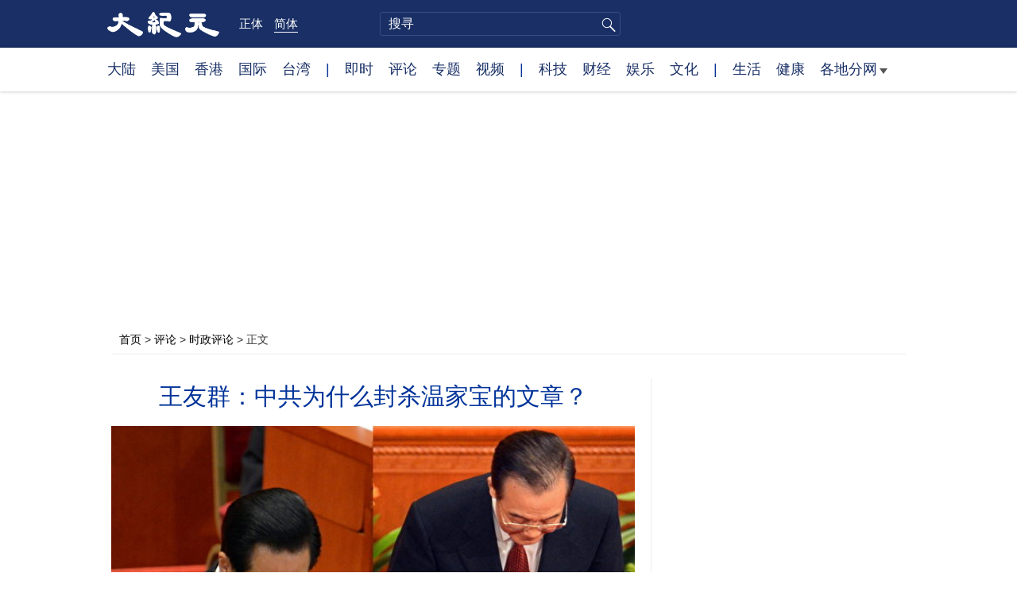

--- FILE ---
content_type: text/html; charset=UTF-8
request_url: https://www.epochtimes.com/gb/21/4/25/n12904717.htm
body_size: 19111
content:
<!DOCTYPE html>
<html lang="zh-Hans">
<head>
<meta charset="UTF-8">
<link rel="icon" href="/favicon.ico" type="image/x-icon">
<link rel="icon" href="/favicon-16x16.png" sizes="16x16" type="image/png">
<link rel="icon" href="/favicon-32x32.png" sizes="32x32" type="image/png">
<link rel="icon" href="/favicon-48x48.png" sizes="48x48" type="image/png">
<link rel="apple-touch-icon" sizes="120x120" href="/apple-touch-icon-120.png">
<link rel="apple-touch-icon" sizes="152x152" href="/apple-touch-icon-152.png">
<link rel="apple-touch-icon" sizes="180x180" href="/apple-touch-icon.png">
<link rel="icon" sizes="192x192" href="/android-icon-192x192.png">
<link rel="icon" sizes="512x512" href="/android-icon-512x512.png">
<link rel="manifest" href="/manifest.json">
<meta name="viewport" content="width=device-width, initial-scale=1">
<link rel="profile" href="http://gmpg.org/xfn/11">
<link rel="preconnect" href="https://www.googletagmanager.com">
<link rel="preconnect" href="https://cdn.cookielaw.org">
	<meta name="date" content="2021-04-26 7:57:20 AM" />
			<link rel="preload" as="image" href="https://i.epochtimes.com/assets/uploads/2021/04/id12904721-bd9b7d817102f672d990decaf6d31ec0.jpeg">
	<title>王友群：中共为什么封杀温家宝的文章？ | 中共网络封锁 | 中共腐败 | 习近平 | 大纪元</title>
<meta name='robots' content='index, follow' />
<meta name="description" content="今年清明节前夕，前中共国务院总理温家宝，在一家很多人都没有听说的地方报纸——《澳门导报》上，发表了一篇纪念去年年末去世母亲的文章，竟被中共全网封杀。">
<meta property="og:locale" content="zh_CN" >
<meta property="og:site_name" content="大纪元 www.epochtimes.com" >
<meta property="article:publisher" content="https://www.facebook.com/djytimes">
<meta property="og:url" content="https://www.epochtimes.com/gb/21/4/25/n12904717.htm">
<meta property="og:type" content="article">
<meta property="og:title" content="王友群：中共为什么封杀温家宝的文章？ | 中共网络封锁 | 中共腐败 | 习近平 | 大纪元">
<meta property="og:description" content="今年清明节前夕，前中共国务院总理温家宝，在一家很多人都没有听说的地方报纸——《澳门导报》上，发表了一篇纪念去年年末去世母亲的文章，竟被中共全网封杀。">
<meta property="fb:page_id" content="1571885662850711">
<meta property="og:image" content="https://i.epochtimes.com/assets/uploads/2021/04/id12904721-bd9b7d817102f672d990decaf6d31ec0-600x359.jpeg">
<meta property="twitter:site" content="大纪元 www.epochtimes.com" >
<meta property="twitter:domain" content="www.epochtimes.com" >
<meta name="twitter:title" content="王友群：中共为什么封杀温家宝的文章？ | 中共网络封锁 | 中共腐败 | 习近平 | 大纪元">
<meta name="twitter:description" content="今年清明节前夕，前中共国务院总理温家宝，在一家很多人都没有听说的地方报纸——《澳门导报》上，发表了一篇纪念去年年末去世母亲的文章，竟被中共全网封杀。">
<meta name="twitter:card" content="summary_large_image">
<meta name="twitter:image" content="https://i.epochtimes.com/assets/uploads/2021/04/id12904721-bd9b7d817102f672d990decaf6d31ec0-600x359.jpeg">
<link rel='stylesheet' id='djy-style-css' href='https://www.epochtimes.com/assets/themes/djy/style.min.css?ver=20250227' type='text/css' media='all' />
<link rel='stylesheet' id='djy-global-css' href='https://www.epochtimes.com/assets/themes/djy/css/global-v2.min.css?ver=20250424' type='text/css' media='all' />
<link rel='stylesheet' id='djy-article-css' href='https://www.epochtimes.com/assets/themes/djy/css/article-v2.min.css?ver=20250728' type='text/css' media='all' />
<link rel='stylesheet' id='djy-print-css' href='https://www.epochtimes.com/assets/themes/djy/css/print.min.css?ver=20160303' type='text/css' media='print' />

<link rel="canonical" href="https://www.epochtimes.com/gb/21/4/25/n12904717.htm" />
			<style type="text/css">
			body{ font-family: Simsun; }
			</style>
		<meta property="fb:pages" content="394510747593181" />
<meta name="news_keywords" content="中共官场,中共网络封锁,中共腐败,温家宝,习近平,大纪元" />
	<script>
		var djy_primary_category, djy_primary_cat_full, djy_user_id, djy_tag_ids, djy_tag_names_full, djy_post_id, djy_author_ids, djy_public_authors, djy_cat_ids, djy_cat_names_full, djy_term_ids, djy_term_names_full, djy_all_term_ids, djy_all_term_names_full, djy_domain, djy_ads_term_ids, djy_publish_date, djy_no_ads = false;
		var encoding = 'gb';
        function verifyStorage(){try{ localStorage.setItem('test',1);localStorage.removeItem('test');return 1;} catch(e) {return 0;}}
        var hasStorage = verifyStorage();
        if (hasStorage) {
            var preferred_lang = localStorage.getItem('preferred_lang');
            var href = window.location.href;
            if (preferred_lang && href.indexOf('/tag/') === -1 && href.indexOf('/authors/') === -1) {
                if (window.location.pathname === '/' && preferred_lang === 'gb') {
                    window.location.replace('/gb/');
                } else {
                    var current_lang = '/'+ (preferred_lang === 'b5' ? 'gb' : 'b5')+'/';
                    if (href.indexOf(current_lang) !== -1 && href.indexOf('/'+preferred_lang+'/') === -1) {
                        window.location.replace(href.replace(current_lang, '/'+preferred_lang+'/'));
                    }
                }
            }
        }
	djy_primary_category = '1025';
djy_primary_cat_full = '时政评论-1025';
djy_user_id = '603';
djy_post_id = '12904717';
djy_tag_ids = '50100,1207137,1118295,59720,302589';
djy_tag_names_full = '温家宝-50100;中共网络封锁-1207137;中共腐败-1118295;习近平-59720;中共官场-302589';
djy_public_authors = '王友群-1356439';
djy_author_ids = '1356439';
djy_cat_ids = '391,1159476,1143934,1025,980,392';
djy_cat_names_full = '各地分网-391;国际纵览-1159476;墨尔本-1143934;时政评论-1025;澳洲-980;评论-392';
djy_term_ids = '15657,15762,13046,1336834,1356681,3,8,1080307,6';
djy_term_names_full = '3.6亿中国人三退-15657;中国时局全解析-15762;九评和退党-13046;王友群-1336834;纪元推荐-1356681;今日头版-3;动态网-8;脸书即时文章-1080307;类别重点-6';
djy_all_term_ids = '391,1159476,1143934,1025,980,392,15657,15762,13046,1336834,1356681,3,8,1080307,6';
djy_all_term_names_full = '各地分网-391;国际纵览-1159476;墨尔本-1143934;时政评论-1025;澳洲-980;评论-392;3.6亿中国人三退-15657;中国时局全解析-15762;九评和退党-13046;王友群-1336834;纪元推荐-1356681;今日头版-3;动态网-8;脸书即时文章-1080307;类别重点-6';
djy_ads_term_ids = '13046,10316,14171,391,1159476,1143934,1025,980,392,15657,15762,1336834,1356681,3,8,1080307,6';
djy_publish_date = '20210426';
	</script>
	
<script type="application/ld+json">
{"@context":"https:\/\/schema.org","@type":"BreadcrumbList","itemListElement":[{"@type":"ListItem","position":1,"name":"\u8a55\u8ad6","item":"https:\/\/www.epochtimes.com\/gb\/nccomment.htm"},{"@type":"ListItem","position":2,"name":"\u6642\u653f\u8a55\u8ad6","item":"https:\/\/www.epochtimes.com\/gb\/nsc1025.htm"}]}
</script>

<script type="application/ld+json">
{"@context":"https:\/\/schema.org","@type":"NewsArticle","@id":"https:\/\/www.epochtimes.com\/gb\/21\/4\/25\/n12904717.htm\/#newsarticle","url":"https:\/\/www.epochtimes.com\/gb\/21\/4\/25\/n12904717.htm","mainEntityOfPage":"https:\/\/www.epochtimes.com\/gb\/21\/4\/25\/n12904717.htm","headline":"王友群：中共为什么封杀温家宝的文章？","description":"今年清明节前夕，前中共国务院总理温家宝，在一家很多人都没有听说的地方报纸——《澳门导报》上，发表了一篇纪念去年年末去世母亲的文章，竟被中共全网封杀。","keywords":"温家宝,中共网络封锁,中共腐败,习近平,中共官场","dateCreated":"2021-04-26T07:57:20Z","datePublished":"2021-04-26T07:57:20Z","dateModified":"2021-04-26T22:49:10Z","author":{"@type":"Person","name":"王友群","description":"大纪元报导","image":""},"publisher":{"@type":"Organization","logo":{"@type":"ImageObject","url":"https:\/\/www.epochtimes.com\/assets\/themes\/djy\/images\/DJY-Web-Logo.png","width":"195","height":"80"},"name":"大纪元","sameAs":["https:\/\/www.facebook.com\/djytimes","https:\/\/x.com\/dajiyuan"]},"articleSection":"时政评论","thumbnailUrl":"https:\/\/i.epochtimes.com\/assets\/uploads\/2021\/04\/id12904721-bd9b7d817102f672d990decaf6d31ec0.jpeg","name":"王友群：中共为什么封杀温家宝的文章？","wordCount":"3332","timeRequired":"799","mainEntity":{"@type":"WebPage","@id":"https:\/\/www.epochtimes.com\/gb\/21\/4\/25\/n12904717.htm"},"image":{"@type":"ImageObject","contentUrl":"https:\/\/i.epochtimes.com\/assets\/uploads\/2021\/04\/id12904721-bd9b7d817102f672d990decaf6d31ec0-600x400.jpeg","url":"https:\/\/i.epochtimes.com\/assets\/uploads\/2021\/04\/id12904721-bd9b7d817102f672d990decaf6d31ec0.jpeg","name":"2013年3月，胡锦涛、温家宝在中共“两会”谢幕时的照片。(GOH CHAI HIN\/AFP)\r\n\r\n","height":"600","width":"400"},"isAccessibleForFree":"true","potentialAction":{"@type":"ReadAction","target":[{"@type":"EntryPoint","urlTemplate":"https:\/\/www.epochtimes.com\/gb\/21\/4\/25\/n12904717.htm"}]},"inLanguage":"zh-Hans","copyrightYear":"2026"}
</script>
<meta property="dable:item_id" content="12904717">
<meta property="dable:author" content="djy">
<link rel="amphtml" href="https://www.epochtimes.com/gb/21/4/25/n12904717.htm/amp" /><!--[if lt IE 9]>
     <script type="text/javascript" src="/assets/themes/djy/js/html5.js"></script>
     <link href="/assets/themes/djy/css/ie.css" rel="stylesheet" type="text/css" />
<![endif]-->
</head>
<body class="post-template-default single single-post postid-12904717 single-format-standard gb">
    <!-- Google tag (gtag.js) -->
    <script async src="https://www.googletagmanager.com/gtag/js?id=G-64JWG501SB"></script>
    <script>
        var ga4_para_obj = {};

        if (typeof(djy_user_id) != "undefined" && djy_user_id !== null) {
            ga4_para_obj.author_id = djy_user_id;
        }
        if (typeof(djy_public_authors) != "undefined" && djy_public_authors !== null) {
            ga4_para_obj.author_name = djy_public_authors;
        }
        if (typeof(djy_cat_ids) != "undefined" && djy_cat_ids !== null) {
            ga4_para_obj.category_ids = djy_cat_ids;
        }
        if (typeof(djy_all_term_names_full) != "undefined" && djy_all_term_names_full !== null) {
            ga4_para_obj.category_names = djy_all_term_names_full;
        }
        if (typeof(djy_primary_category) != "undefined" && djy_primary_category !== null) {
            ga4_para_obj.primary_category = djy_primary_cat_full;
        }
        if (typeof(djy_publish_date) != "undefined" && djy_publish_date !== null) {
            ga4_para_obj.publish_date = djy_publish_date;
        }
        if (typeof(djy_term_ids) != "undefined" && djy_term_ids !== null) {
            ga4_para_obj.term_ids = djy_term_ids;
        }
        ga4_para_obj.cookie_domain = '.epochtimes.com';

        window.dataLayer = window.dataLayer || [];
        function gtag(){dataLayer.push(arguments);}
        gtag('consent', 'default', {
            ad_storage: "granted",
            analytics_storage: "granted",
            functionality_storage: "granted",
            personalization_storage: "granted",
            security_storage: "granted",
            ad_user_data: "granted",
            ad_personalization: "granted"
        });// Override defaults to 'denied' for specific regions.
        gtag('consent', 'default', {
            ad_storage: 'denied',
            analytics_storage: 'denied',
            functionality_storage: 'denied',
            personalization_storage: 'denied',
            security_storage: 'denied',
            ad_user_data: 'denied',
            ad_personalization: 'denied',
            ad_user_personalization: 'denied',
            region: ['AT', 'BE', 'BG', 'HR', 'CY', 'CZ', 'DK', 'EE', 'FI', 'FR', 'DE', 'GR', 'HU', 'IE', 'IT', 'LV', 'LT', 'LU', 'MT', 'NL', 'PL', 'PT', 'RO', 'SK', 'SI', 'ES', 'SE', 'GB', 'CH']
        });


        var sent_pageview_status = 0;
        if (hasStorage) {
            //ATTN: in OneTrust: C0005 - social; C0003 - functional; C0002 - performance; C0004 - ads target; C0001 - basic that always active
            var currentGroups = localStorage.getItem('EpochOnetrustActiveGroups');
            if (currentGroups) {
                var performanceAuth = (currentGroups.indexOf('C0002') === -1) ? 'denied' : 'granted';
                var functionalAuth = (currentGroups.indexOf('C0003') === -1) ? 'denied' : 'granted';
                var targetingAuth = (currentGroups.indexOf('C0004') === -1) ? 'denied' : 'granted';

                gtag('consent', 'update', {
                    analytics_storage: performanceAuth,
                    personalization_storage: performanceAuth,
                    security_storage: performanceAuth,
                    functionality_storage: functionalAuth,
                    ad_storage: targetingAuth,
                    ad_user_data: targetingAuth,
                    ad_personalization: targetingAuth,
                    ad_user_personalization: targetingAuth
                });
                sent_pageview_status = 1;
            }
        }

        gtag('set', {'cookie_flags': 'SameSite=Lax;Secure'});
        gtag('set', 'send_page_view', false);
        gtag('js', new Date());
        gtag('config', 'G-64JWG501SB', ga4_para_obj);

        function sent_pageview_check() {
            if (sent_pageview_status < 3) {
                sent_pageview_status = 3;
                gtag('event', 'page_view', {
                    'page_title': document.title,
                    'page_location': window.location.href,
                    'page_path': window.location.pathname
                });
            }
        }
        if (sent_pageview_status == 1) {
            sent_pageview_check();
        }
        </script>
        <script src="https://cdn.cookielaw.org/scripttemplates/otSDKStub.js" data-document-language="true" type="text/javascript" charset="UTF-8" data-domain-script="018e5888-3113-7bbd-ad24-8a36ff0c5755" ></script>
        <script>
        function OptanonWrapper() {
            if (hasStorage && (localStorage.getItem('EpochOnetrustActiveGroups') !== OnetrustActiveGroups)) {
                localStorage.setItem('EpochOnetrustActiveGroups', OnetrustActiveGroups);
                window.location.reload();
            }
            sent_pageview_check();
        }

        // in case there was no callback
        setTimeout(function() {
            sent_pageview_check();
        }, 3000);
    </script>


	<script>
	var epochload = [];
	var slots =  new Array();
	function loadGTM(id) {
		(function(w,d,s,l,i){w[l]=w[l]||[];w[l].push({'gtm.start':new Date().getTime(),event:'gtm.js'});var f=d.getElementsByTagName(s)[0],j=d.createElement(s),dl=l!='dataLayer'?'&l='+l:'';
			j.async=true;j.src='//www.googletagmanager.com/gtm.js?id='+i+dl;f.parentNode.insertBefore(j,f);})(window,document,'script','dataLayer', id);
	}
		</script>
	<noscript><iframe src="//www.googletagmanager.com/ns.html?id=GTM-WHM2XS" height="0" width="0" style="display:none;visibility:hidden"></iframe></noscript>
	<script>
	if (document.getElementsByClassName('archive tag').length > 0) {
		setTimeout(function() {
			loadGTM('GTM-WHM2XS');
		}, 3000);
	} else {
		loadGTM('GTM-WHM2XS');
	}
	</script>
    <script class="optanon-category-C0002-C0004" type="text/plain" src="https://btloader.com/tag?o=5755245557186560&upapi=true" async></script>
	<header class="header">
	<div class="top_row">
		<div class="container">
			<div class="logo">
				<a title="大纪元首页" href="/"><img alt="大纪元 LOGO" src="https://www.epochtimes.com/assets/themes/djy/images/ET_Logo_2_cn.png" width="475" height="109"></a>
			</div>
			<div class="b5_gb">
							<span class="b5"><a href="https://www.epochtimes.com/b5/21/4/25/n12904717.htm">正体</a></span>
				<span class="gb active"><a href="https://www.epochtimes.com/gb/21/4/25/n12904717.htm">简体</a></span>
						</div>
			<div class="search">
				<form class="search-form" method="post" role="search" action="https://www.epochtimes.com/gb/search.htm">
					<input type="hidden" name="encoding" value="gb">
					<input type="text" role="search" name="q" size="2" value="" maxlength="100" title="搜寻" placeholder="搜寻" class="search_input">
					<button type="submit" class="search_btn" title="submit">搜寻</button>
				</form>
			</div>
			<div class="user_block"></div>
			<div id="login_wrapper" class="pipa_login_wrapper"></div>
		</div>
	</div>
	<div class="nav_row">
		<div class="container">
			<ul>
				<li><a href="/gb/nsc413.htm">大陆</a></li>
				<li><a href="/gb/nsc412.htm">美国</a></li>
				<li><a href="/gb/ncid1349362.htm">香港</a></li>
				<li><a href="/gb/nsc418.htm">国际</a></li>
				<li><a href="/gb/ncid1349361.htm">台湾</a></li>
				<li>|</li>
				<li><a href="/gb/instant-news.htm">即时</a></li>
				<li><a href="/gb/nccomment.htm">评论</a></li>
				<li><a href="/gb/nf1191090.htm">专题</a></li>
				<li><a href="/gb/nf1596798.htm">视频</a></li>
				<li>|</li>
				<li><a href="/gb/nsc419.htm">科技</a></li>
				<li><a href="/gb/nsc420.htm">财经</a></li>
				<li><a href="/gb/ncyule.htm">娱乐</a></li>
				<li><a href="/gb/nsc2007.htm">文化</a></li>
				<li>|</li>
				<li><a href="/gb/nsc2008.htm">生活</a></li>
				<li><a href="/gb/nsc1002.htm">健康</a></li>
				<li class="has_dropdown">
					<a target="_blank" href="/gb/ncChineseCommunity.htm">各地分网<span class="arrow-right"></span></a>
					<ul class="sub-menu">
                        <li><a target="_blank" href="/gb/nsc529.htm">纽约</a></li>
                        <li><a target="_blank" href="/gb/nsc925.htm">华府</a></li>
                        <li><a target="_blank" href="//sf.epochtimes.com/">旧金山</a></li>
                        <li><a target="_blank" href="/gb/nsc990.htm">费城</a></li>
                        <li><a target="_blank" href="/gb/nsc970.htm">洛杉矶</a></li>
                        <li><a target="_blank" href="/gb/nsc530.htm">新泽西</a></li>
                        <li><a target="_blank" href="/gb/nsc531.htm">波士顿</a></li>
                        <li><a target="_blank" href="/gb/nsc1000.htm">美西北</a></li>
                        <li><a target="_blank" href="/gb/ncid1139891.htm">多伦多</a></li>
                        <li><a target="_blank" href="/gb/nsc919.htm">美南</a></li>
                        <li><a target="_blank" href="/gb/ncid1143942.htm">温哥华</a></li>
                        <li><a target="_blank" href="/gb/nsc918.htm">美中</a></li>
                        <li><a target="_blank" href="/taiwan">台湾</a></li>
                        <li><a target="_blank" href="/gb/ncid2437.htm">圣地亚哥</a></li>
                        <li><a target="_blank" href="https://hk.epochtimes.com">香港</a></li>
                        <li><a target="_blank" href="/gb/ncid2497.htm">加国亚省</a></li>
                        <li><a target="_blank" href="/gb/nsc980.htm">澳洲</a></li>
                        <li><a target="_blank" href="/gb/ncid2528.htm">蒙特利尔</a></li>
                        <li><a target="_blank" href="/gb/nsc974.htm">欧洲</a></li>
                        <li><a target="_blank" href="/gb/ncid1143937.htm">新西兰</a></li>
                        <li><a target="_blank" href="/gb/ncid1143931.htm">日本</a></li>
                        <li><a target="_blank" href="/gb/ncChineseCommunity.htm">更多</a></li>
					</ul>
				</li>
			</ul>
		</div>
	</div>
</header><main id="main" role="main">
	<div class="main_container">
		<div id="topad728"><div id="topad728_inner"></div></div>
		<div class="show-for-medium-up" id="breadcrumb"><a href = "/gb/" target="blank">首页</a> > <a target="_blank" class="breadcrumbs textLink" href="https://www.epochtimes.com/gb/nccomment.htm">评论</a> > <a target="_blank" class="breadcrumbs textLink" href="https://www.epochtimes.com/gb/nsc1025.htm">时政评论</a> > <span class="current">正文</span></div>		<div class="main_content">
			<div class="print_logo">
				<a href="/"><img alt="site logo: www.epochtimes.com" src="https://www.epochtimes.com/assets/themes/djy/images/DJY-logo20140623-2.jpg" width="210" height="50"></a>
			</div>
			<div class="article">
				<div class="titles">
					
										<h1 class="title">王友群：中共为什么封杀温家宝的文章？</h1>

					
									</div>
				<div class="featured_image"><a href="https://i.epochtimes.com/assets/uploads/2021/04/id12904721-bd9b7d817102f672d990decaf6d31ec0.jpeg" target="_blank"><img width="600" height="400" src="/assets/themes/djy/images/white.png" data-src="https://i.epochtimes.com/assets/uploads/2021/04/id12904721-bd9b7d817102f672d990decaf6d31ec0.jpeg" class="lazy attachment-djy_600_400 size-djy_600_400 wp-post-image" alt="王友群：中共为什么封杀温家宝的文章？" decoding="async" fetchpriority="high" /><noscript><img width="600" height="400" src="https://i.epochtimes.com/assets/uploads/2021/04/id12904721-bd9b7d817102f672d990decaf6d31ec0.jpeg" class="attachment-djy_600_400 size-djy_600_400 wp-post-image" alt="王友群：中共为什么封杀温家宝的文章？" decoding="async" fetchpriority="high" /></noscript></a><div class="caption">2013年3月，胡锦涛、温家宝在中共“两会”谢幕时的照片。(GOH CHAI HIN/AFP)

</div></div>				<div class=info>
					<time datetime="2021-04-26T22:49:10+08:00">更新 2021-04-26 7:57 AM</time>
					<span class="pageview" data-postid="12904717">人气 11771</span>					<div class="tags"><span>标签: </span><a href="https://www.epochtimes.com/gb/tag/%E6%B8%A9%E5%AE%B6%E5%AE%9D.html" rel="tag">温家宝</a>, <a href="https://www.epochtimes.com/gb/tag/%E4%B8%AD%E5%85%B1%E7%BD%91%E7%BB%9C%E5%B0%81%E9%94%81.html" rel="tag">中共网络封锁</a>, <a href="https://www.epochtimes.com/gb/tag/%E4%B8%AD%E5%85%B1%E8%85%90%E8%B4%A5.html" rel="tag">中共腐败</a>, <a href="https://www.epochtimes.com/gb/tag/%E4%B9%A0%E8%BF%91%E5%B9%B3.html" rel="tag">习近平</a>, <a href="https://www.epochtimes.com/gb/tag/%E4%B8%AD%E5%85%B1%E5%AE%98%E5%9C%BA.html" rel="tag">中共官场</a></div>
				</div>
				<div class="share">
							<span class="facebook social">
			<a href="https://www.facebook.com/sharer/sharer.php?u=https%3A%2F%2Fwww.epochtimes.com%2Fgb%2F21%2F4%2F25%2Fn12904717.htm" target="_blank">Facebook</a>
		</span>
			<span class="twitter social">
			<a href="https://twitter.com/intent/tweet?text=%E7%8E%8B%E5%8F%8B%E7%BE%A4%EF%BC%9A%E4%B8%AD%E5%85%B1%E7%82%BA%E4%BB%80%E9%BA%BC%E5%B0%81%E6%AE%BA%E6%BA%AB%E5%AE%B6%E5%AF%B6%E7%9A%84%E6%96%87%E7%AB%A0%EF%BC%9F&amp;via=dajiyuan&amp;url=https%3A%2F%2Fwww.epochtimes.com%2Fgb%2F21%2F4%2F25%2Fn12904717.htm" target="_blank">Twitter</a>
		</span>
			<span class="line social">
			<a href="https://line.me/R/msg/text/?%E7%8E%8B%E5%8F%8B%E7%BE%A4%EF%BC%9A%E4%B8%AD%E5%85%B1%E7%82%BA%E4%BB%80%E9%BA%BC%E5%B0%81%E6%AE%BA%E6%BA%AB%E5%AE%B6%E5%AF%B6%E7%9A%84%E6%96%87%E7%AB%A0%EF%BC%9Fhttps://www.epochtimes.com/gb/21/4/25/n12904717.htm?openExternalBrowser=1" target="_blank">Line</a>
		</span>
			<span class="copy-url">
			<a rel="nofollow noreferrer" href="javascript:void(0)" id="copy_current_url">复制链接</a>
		</span>
						<span class="print_icon social">
						<a href="#Print" onclick="window.print(); return false;" rel="nofollow" target="_blank">Print</a>
					</span>
					<div class="font_size">【字号】
						<a href="#" onclick="changeArticleFont('b');return false;">大</a>&nbsp;
						<a href="#"	onclick="changeArticleFont('m');return false;">中</a>&nbsp;
						<a class="textLink" href="#" onclick="changeArticleFont('s');return false;">小</a>
					</div>
					<div class="gb_b5">
						<span class="b5"><a href="https://www.epochtimes.com/b5/21/4/25/n12904717.htm">正体</a></span>
						<span class="gb active"><a href="https://www.epochtimes.com/gb/21/4/25/n12904717.htm">简体</a></span>
					</div>
				</div>
                				<div id="artbody" class="post_content" itemprop="articleBody">
					<!-- article content begin -->
					<p>【大纪元2021年04月26日讯】今年清明节前夕，前中共国务院总理温家宝，在一家很多人都没有听说的地方报纸——《澳门导报》上，发表了一篇纪念去年年末去世母亲的文章，竟被中共全网封杀。</p>
<p>作为一名前中纪委监察部官员，我根据中共体制内的各种规定，仔细阅读这篇文章多遍，没有发现它有任何问题。</p>
<p>它既没有违反中共制定的《宪法》，也没有违反中共制定的《党章》、《党内政治生活的若干准则》、《中共纪律处分条例》等，也没有违反中共《建国以来若干历史问题的决议》。</p>
<p>既然这样，中共为什么要全网封杀？对此，已有很多解读文章，都有一定道理。我认为：主要原因有二：</p>
<h2>第一，中共没有自信心。</h2>
<p>2016年，习近平在庆祝中共成立95周年大会上说：中共要坚持“四个自信”，即“中国特色社会主义道路自信、理论自信、制度自信、文化自信”。习特别强调，“文化自信，是更基础、更广泛、更深厚的自信”。</p>
<p>中共一直在鼓吹社会主义优越性，认为中共走的社会主义道路，越走越宽广，越走越有“道路自信”。从1956年中共完成三大改造，进入全面建设社会主义算起，到2021年，中共走社会主义道路，已经走了65年。从2012年中共十八大提出“道路自信”到今年，也有九个年头了。</p>
<p>然而，时至今日，已有56年党龄、在中南海工作28年、当过10年中共政治局常委、国务院总理的温家宝，写了一篇不存在任何违法乱纪问题、标题为《我的母亲》的文章，竟被中共全网封杀。中共的“道路自信”在哪里？</p>
<p>今年是中共建党100年，信奉马克思主义100年。中共认为，马克思主义是“科学真理”，是认识世界和改造世界的强大思想武器，很有“理论自信”。</p>
<p>但是，至今没有一位中共马克思主义理论家站出来，对温的文章到底错在哪里，做出让人心服口服的分析与批判。中共所有马克思主义理论家全都哑巴了，包括被称为“三朝国师”、“最高智囊”的中共意识形态总管、中共政治局常委王沪宁。</p>
<p>完全可以说，中共封杀温的文章，没有任何道理可讲，仅仅是其中某些字、词、句，某些神经衰弱到了极点的人看了，感觉刺眼、别扭、难受。中共的“理论自信”在哪里？</p>
<p>至于“制度自信”，上面已经说过，温的文章没有违反任何法律法规。封杀此文，体现的不是“制度自信”，而是对制度的极端不自信，以至于所有对此文进行“监管”的中共官员，无一人遵守中共的《宪法》、《党章》等最重要的法律法规。</p>
<p>“文化自信”就更是无从谈起了。任何一个有正常思维、逻辑、情感的人，对温的文章，即使不完全赞同，至少可以包容。但是，中共统治的地方，号称有960万平方公里，竟容不下温的一篇怀念母亲的文章！</p>
<h2>第二，中共已病入膏肓。</h2>
<p>温家宝是平民出身，不是红二代，也不是官二代，既没有当过省委、省政府的第一把手，也没有当过中共中央、国务院所属重要部委的第一把手。按理说，以温的资历，是不适合担任国务院总理的。</p>
<p>但是，温却成了国务院总理。原因是：他为人比较低调，没有太多锋芒，各方面都能接受。温在担任总理期间，也做了一些好事。比如，在抓捕时任中共政治局委员、重庆市委书记薄熙来的问题上，温是有功的。</p>
<p>2012年10月26日，中共十八大前高层权斗激烈时，《纽约时报》发表了一篇有关温家宝家族贪腐的长篇调查报导，称温的家族在过去20年，积累了至少27亿美元资产，包括温的母亲、妻子、子女、弟弟、内弟等，都发了大财。</p>
<p>当时，有接近中共高层的消息人士向大纪元透露，温曾五次写信给中共高层，要求对他家族的腐败传闻进行独立调查。此前，他在中共政治局会议上多次提出这样的要求，并表示，如果他有任何贪腐行为，愿立即辞职，接受党纪国法处理。温对待他家族的腐败传闻的态度，也是值得肯定的。</p>
<p>中共党内派系众多，温不属于江派、习派、团派、太子党等，不是极左派，也不是极右派，属于比较温和的人，是站在左右之间的人。</p>
<p>温既没掌握枪杆子（军队）、刀把子（政法），也没掌握钱袋子（财政金融），甚至没掌握“笔杆子”（宣传），否则，不至于在中国大陆找不到一家媒体，而跑到澳门找一个名不见经传的小媒体发表文章。温只是一个没有任何实权的退休老人。如果中共连温这样的人也容不下，那只能说明：中共已病入膏肓。</p>
<p>温的文章谈及他父母文革中被迫害的情况，是客观事实，也没超出中共十一届六中全会通过的《建国以来党的若干历史问题的决议》划定的框框。</p>
<p>上述决议对文革的定性是：“由领导者（毛泽东）错误发动的，被反动集团（林彪、江青反革命集团）利用，给党、国家和各族人民带来严重灾难的内乱”，毛泽东应为“这一全局性的、长时间的左倾严重错误”负主要责任。</p>
<p>虽然这个定性不完全准确，但有一点是正确的，即文革给各族人民带来“严重灾难”。温如实地谈了他的父母在文革中遭遇的灾难，何错之有？</p>
<p>今天清明节，大陆还发生两件奇怪的事：一是中共允许在十年文革中害人无数、被判死缓后自杀的江青的墓地向公众开放；二是中共不允许否定文革、为中共改革开放作出重大贡献的前中共党魁赵紫阳的墓地向公众开放。</p>
<p>封杀温家宝的文章、禁止公众给赵紫阳扫墓、对公众开放血债累累的江青的墓地，这三件事，说明一个问题，即今日之中共，正在向文革回归。</p>
<p>文革是怎样的年代？原中共大将罗瑞卿之子罗宇有一个形容。他说，文革是“全党、全军、全民发疯的十年”。用正常人的正常心态看文革，这个形容简洁、形象、准确。</p>
<p>在中共成立100年、建政72年、实行改革开放43年后的今天，中共却在向给中华民族带来深重灾难的文革回归。这说明什么？</p>
<p>说明百年中共积累的矛盾，已到了无法解决的地步，中共已没有自省、纠错的能力，不得不到已被证明是死路一条的文革极左路线中找出路了。</p>
<h2>中共正自取灭亡</h2>
<p>温家宝的文章写道：“我同情穷人、同情弱者，反对欺侮和压迫。我心目中的中国应该是一个充满公平正义的国家，那里永远有对人心、人道和人的本质的尊重，永远有青春、自由、奋斗的气质。”</p>
<p>温家宝是一名中共党员，曾经是一名中共正国级高官，无疑也是一个有党性的人。但是，上面这段话透露出来的是什么？是人性。尽管中共一直在用党性泯灭人性，但是，温家宝的人性还在，还有人情味，还在说人话。这正是中共封杀温家宝的文章最关键的原因。</p>
<p>中共容不下温家宝，能容下谁呢？</p>
<p>凡有人性的人，大都不被中共所容。当年，赵紫阳被打倒，就是因他在“六四”屠杀这个重大问题上用人性战胜了党性。</p>
<p>赵紫阳的四子一女在纪念赵百年诞辰的文章中写道：</p>
<p>“今天，我们面临的，是思想的退化、哲学的贫困；失去了龙腾虎跃的深刻探索，看不见微弱闪烁的智慧火花；既没有人道关怀的点滴温暖，也没有动人心弦的丝毫感动。这是百年未见的精神困局。”</p>
<p>“古人有言：‘野无遗贤，乃盛世之气象’。而今，经过多年的优败劣胜的‘逆向淘汰’后，有道是：刚正耿介者寥寥无几；寡廉鲜耻辈洋洋大观。”</p>
<p>“这些‘其兴也勃，其亡也速’的现象，在中国历史上并不罕见，但如此神速，如此彻底，亘古未闻。”</p>
<p>这三段话就是当今中共现实最真实的写照。</p>
<p>中共容不下温家宝，却一直对江泽民这个当代中国最严重腐败分子的总后台网开一面。</p>
<p>2016年9月1日，香港《环球新闻时讯》发表《党政军老虎扎堆 源头难辞其咎》一文，谈到江泽民当政时提拔重用的中共党政军最高层最严重的一批腐败分子，如原中共政治局常委、中央政法委书记周永康，原中共政治局委员、中央军委主席徐才厚，原中共政治局委员、中央军委主席郭伯雄等。</p>
<p>文章说，这些党政军“老虎”在不同官职任期内均遭到过检举、揭发，但是，非但未被查处，反而官运亨通、不断升迁。“就这样，大伞护小伞，蔚为壮观，组成了如今最为庞大的中国腐败网”。（其后台）‘老板’是谁？江泽民是也。‘老板’会不会被揪出？人民群众拭目以待。”</p>
<p>从2016年到2021年，人民群众拭目以待了五年，没有看到江泽民被“揪出”。</p>
<p>中共不准温家宝发文纪念母亲，却允许中共党内最坏的坏人江泽民长时间逍遥法外。</p>
<p>中共不亡，天理能容吗？</p>
<p>责任编辑：高义#</p>
<span id="epoch_socail_span"></span><script type="text/javascript">
                var scripts_to_load = [];
                var contentObj = document.getElementById("epoch_socail_span").parentElement;
                var iframes = contentObj.querySelectorAll("iframe"); 
                if (hasStorage && localStorage.getItem("EpochOnetrustActiveGroups").indexOf("C0005") > -1) {
                    if (iframes.length > 0) {
                        iframes.forEach(function(iframe) {
                            var dataSrc = iframe.getAttribute("data2-src");
                            if (dataSrc) {
                                iframe.setAttribute("src", dataSrc);
                                iframe.removeAttribute("data2-src");
                            }
                        });
                    }
                    
                    var fvIframe = document.querySelector(".video_fit_container iframe");
                    if (fvIframe !== null) {
                        var srcURL = fvIframe.getAttribute("data2-src");
                        if (srcURL !== null && typeof srcURL !== "undefined" && srcURL.length > 0) {
                            fvIframe.setAttribute("src", srcURL);
                            fvIframe.removeAttribute("data2-src");
                        }
                    }
                } else {
                    var atag = "<a href='javascript:void(0);' class='open_one_trust_setting'>";
                    var hint = (encoding === "gb" ? ("(根据用户设置，社交媒体服务已被过滤。要显示内容，请"+ atag +"允许</a>社交媒体cookie。)") : ("(根据用户设置，社交媒体服务已被过滤。要显示内容，请"+ atag +"允许</a>社交媒体cookie。)"));
                    if (iframes.length > 0) {
                        for (var i = 0; i < iframes.length; i++) {
                            iframes[i].height = 30;
                            var parent = iframes[i].parentElement;
                            var iTag = document.createElement("i");
                            iTag.innerHTML = hint;
                            parent.insertBefore(iTag, iframes[i].nextSibling);
                        }
                    }
                    var tweets = document.querySelectorAll("blockquote.twitter-tweet");
                    if (tweets.length > 0) {
                        for (var i = 0; i < tweets.length; i++) {
                            var iTag = document.createElement("i");
                            iTag.innerHTML = hint;
                            tweets[i].appendChild(iTag);
                        }
                    }
                    var fvIframe = document.querySelector(".video_fit_container iframe");
                    if (fvIframe !== null) {
                        var iTag = document.createElement("i");
                        iTag.innerHTML = hint;
                        var parent = fvIframe.parentElement.parentNode;
                        if (parent) {
                            parent.insertBefore(iTag, fvIframe.parentElement.nextSibling);
                        }
                    }
                }
	    </script>					<!-- article content end -->
					<div id="below_article_ad"></div>
				</div>
									<div class="related_focuses">
						<span>相关专题:</span> <a href="https://www.epochtimes.com/gb/nf5657.htm" rel="tag">3.6亿中国人三退</a> / <a href="https://www.epochtimes.com/gb/nf5762.htm" rel="tag">中国时局全解析</a> / <a href="https://www.epochtimes.com/gb/nf3046.htm" rel="tag">九评和退党</a> / <a href="https://www.epochtimes.com/gb/nf1336834.htm" rel="tag">王友群</a> / <a href="https://www.epochtimes.com/gb/nf1356681.htm" rel="tag">纪元推荐</a>					</div>
												<div class="related_post post_list">
					<div class="block_title">相关新闻</div>
											<div class="one_post">
							<div class="img"><a href="https://www.epochtimes.com/gb/21/3/31/n12847418.htm"><img alt="王友群：“同党中央保持一致”害了多少人？" src="https://i.epochtimes.com/assets/uploads/2021/03/id12847420-Xizhongshun-320x200.jpeg" width="320" height="200"></a></div>
							<div class="title">
								<a href="https://www.epochtimes.com/gb/21/3/31/n12847418.htm">王友群：“同党中央保持一致”害了多少人？</a>
								<span class="pageview" data-postid="12847418">人气 4515</span>							</div>
						</div>
												<div class="one_post">
							<div class="img"><a href="https://www.epochtimes.com/gb/21/4/18/n12888201.htm"><img alt="王友群：第九任中共党魁赵紫阳的最后结局" src="https://i.epochtimes.com/assets/uploads/2021/04/id12888203-GettyImages-1176828241-600x400-320x200.jpeg" width="320" height="200"></a></div>
							<div class="title">
								<a href="https://www.epochtimes.com/gb/21/4/18/n12888201.htm">王友群：第九任中共党魁赵紫阳的最后结局</a>
								<span class="pageview" data-postid="12888201">人气 7624</span>							</div>
						</div>
												<div class="one_post">
							<div class="img"><a href="https://www.epochtimes.com/gb/21/4/21/n12896110.htm"><img alt="王友群：上海前首富周正毅出狱后为何高调？" src="https://i.epochtimes.com/assets/uploads/2021/04/id12896115-4e51cf93bf3e38c46d0a6dc32ab05dd1-600x400-320x200.jpeg" width="320" height="200"></a></div>
							<div class="title">
								<a href="https://www.epochtimes.com/gb/21/4/21/n12896110.htm">王友群：上海前首富周正毅出狱后为何高调？</a>
								<span class="pageview" data-postid="12896110">人气 14444</span>							</div>
						</div>
												<div class="one_post">
							<div class="img"><a href="https://www.epochtimes.com/gb/21/4/24/n12902918.htm"><img alt="王友群：第八任中共党魁胡耀邦的最后结局" src="https://i.epochtimes.com/assets/uploads/2021/04/id12902920-2068c8cef8b2bae545088c075d390fb8-600x400-320x200.jpeg" width="320" height="200"></a></div>
							<div class="title">
								<a href="https://www.epochtimes.com/gb/21/4/24/n12902918.htm">王友群：第八任中共党魁胡耀邦的最后结局</a>
								<span class="pageview" data-postid="12902918">人气 9096</span>							</div>
						</div>
										</div>
								<div id="dable_block"></div>
                <div class="post_list hot_posts" id="hot_articles">
                </div>
				<div class="comment_block" id="comment_block">
					<div class="tougao">
						如果您有新闻线索或资料给大纪元，请进入<a href="https://tougao.epochtimes.com/tougao_gb.php">安全投稿爆料平台</a>。
					</div>
					<div class="mtop10 commentbar large-12 medium-12 small-12 column" style="background:#eee;padding:10px;" id="comments">
评论
</div>

<div id="commentpost" style="display:block;margin-bottom:30px;" class="large-12 medium-12 small-12 column">
	<form id="commentForm" action="#" method="post">
		<textarea title="评论" rows="5" style="width:100%;" name="commentContent" id="commentContent" onfocus="this.value=''; this.onfocus=null;">
“大纪元将选取精彩读者评论在全球报纸版面上刊登，请您与我们一起记录历史”
“大纪元保留删除脏话贴、下流话贴、攻击个人信仰贴等恶意留言的权利”
		</textarea>
		<input type="submit" name="submit" value="发表留言" style="float:right;margin-right:20px;font-size:1em;" />
		<input type="hidden" name="t" value="uc" />
		<input type="hidden" name="aid" value="12904717" />
	</form>
</div>

<section id="comments" class="large-12 medium-12 small-12 columns">
	<div id="comment_box">
		<div name="comments"></div>
	</div>
</section><!-- #comments -->
				</div>
			</div>
			<div class="sidebar">
				<aside class="sidebar_single">
	<div id="right_top_1"></div>
	<div class="news_tip">
		<p>如果您有新闻线索或疫情资料给我们</p>
		<a href="https://tougao.epochtimes.com/tougao_gb.php" target="_blank"><button>请进入安全爆料平台</button></a>
	</div>
	<hr class="line">
	<div class="newsletter live_stream"></div>
	<div class="news_letter"><div id="box_16092"></div></div>
		<div class="post_list hot_infogram">
		<div class="block_title">
			<span class="title">纪元图解</span>
			<span class="more"><a target="_blank" href="/gb/nf1373494.htm">更多 &gt;</a></span>
		</div>
								<div class="one_post">
							<div class="img">
																<a href="https://www.epochtimes.com/gb/26/1/16/n14677590.htm"><img width="320" height="200" src="/assets/themes/djy/images/white.png" data-src="https://i.epochtimes.com/assets/uploads/2026/01/id14677592-b4433efb9b823f0c90024079dcd271ca-320x200.jpg" class="lazy attachment-djy_320_200 size-djy_320_200 wp-post-image" alt="【图解】美国牛仔十大人生信条" decoding="async" fetchpriority="high" /><noscript><img width="320" height="200" src="https://i.epochtimes.com/assets/uploads/2026/01/id14677592-b4433efb9b823f0c90024079dcd271ca-320x200.jpg" class="attachment-djy_320_200 size-djy_320_200 wp-post-image" alt="【图解】美国牛仔十大人生信条" decoding="async" fetchpriority="high" /></noscript></a>
							</div>
							<div class="title">
								<a href="https://www.epochtimes.com/gb/26/1/16/n14677590.htm">【图解】美国牛仔十大人生信条</a>
								<div class="pageview" data-postid="14677590">人气 419</div>
							</div>
						</div>
												<div class="one_post">
							<div class="img">
																<a href="https://www.epochtimes.com/gb/26/1/12/n14674656.htm"><img width="320" height="200" src="/assets/themes/djy/images/white.png" data-src="https://i.epochtimes.com/assets/uploads/2026/01/id14674809-1da96d606c7859d184f21a6fd1b1b4ee-320x200.jpg" class="lazy attachment-djy_320_200 size-djy_320_200 wp-post-image" alt="【图解】午夜之锤 美摧毁伊朗核设施内幕" decoding="async" /><noscript><img width="320" height="200" src="https://i.epochtimes.com/assets/uploads/2026/01/id14674809-1da96d606c7859d184f21a6fd1b1b4ee-320x200.jpg" class="attachment-djy_320_200 size-djy_320_200 wp-post-image" alt="【图解】午夜之锤 美摧毁伊朗核设施内幕" decoding="async" /></noscript></a>
							</div>
							<div class="title">
								<a href="https://www.epochtimes.com/gb/26/1/12/n14674656.htm">【图解】午夜之锤 美摧毁伊朗核设施内幕</a>
								<div class="pageview" data-postid="14674656">人气 3128</div>
							</div>
						</div>
							</div>
		<div class="post_list hot_news">
		<div class="block_title">
			<span class="title">新闻排行</span>
			<span class="more"><a target="_blank" href="/gb/nscrw401.htm">更多 &gt;</a></span>
		</div>
								<div class="one_post">
							<div class="img">
								<div class="seq">1</div>								<a href="https://www.epochtimes.com/gb/26/1/15/n14676316.htm"><img width="320" height="200" src="/assets/themes/djy/images/white.png" data-src="https://i.epochtimes.com/assets/uploads/2025/01/id14417276-goldbar22-700x420-1-320x200.webp" class="lazy attachment-djy_320_200 size-djy_320_200 wp-post-image" alt="1万美元能买多少黄金？并非简单算术" decoding="async" /><noscript><img width="320" height="200" src="https://i.epochtimes.com/assets/uploads/2025/01/id14417276-goldbar22-700x420-1-320x200.webp" class="attachment-djy_320_200 size-djy_320_200 wp-post-image" alt="1万美元能买多少黄金？并非简单算术" decoding="async" /></noscript></a>
							</div>
							<div class="title">
								<a href="https://www.epochtimes.com/gb/26/1/15/n14676316.htm">1万美元能买多少黄金？并非简单算术</a>
								<div class="pageview" data-postid="14676316">人气 5845</div>
							</div>
						</div>
												<div class="one_post">
							<div class="img">
								<div class="seq">2</div>								<a href="https://www.epochtimes.com/gb/26/1/16/n14676999.htm"><img width="320" height="200" src="/assets/themes/djy/images/white.png" data-src="https://i.epochtimes.com/assets/uploads/2025/05/id14500721-GettyImages-2203109638-320x200.jpg" class="lazy attachment-djy_320_200 size-djy_320_200 wp-post-image" alt="中央政研室换主任 王沪宁政治老巢黑幕引关注" decoding="async" /><noscript><img width="320" height="200" src="https://i.epochtimes.com/assets/uploads/2025/05/id14500721-GettyImages-2203109638-320x200.jpg" class="attachment-djy_320_200 size-djy_320_200 wp-post-image" alt="中央政研室换主任 王沪宁政治老巢黑幕引关注" decoding="async" /></noscript></a>
							</div>
							<div class="title">
								<a href="https://www.epochtimes.com/gb/26/1/16/n14676999.htm">中央政研室换主任 王沪宁政治老巢黑幕引关注</a>
								<div class="pageview" data-postid="14676999">人气 5628</div>
							</div>
						</div>
												<div class="one_post">
							<div class="img">
								<div class="seq">3</div>								<a href="https://www.epochtimes.com/gb/26/1/15/n14676533.htm"><img width="320" height="200" src="/assets/themes/djy/images/white.png" data-src="https://i.epochtimes.com/assets/uploads/2026/01/id14676536-VV340A_Final_1.jpg-720x480-1-320x200.jpeg" class="lazy attachment-djy_320_200 size-djy_320_200 wp-post-image" alt="天文学家发现宇宙中最大的超高温气流" decoding="async" /><noscript><img width="320" height="200" src="https://i.epochtimes.com/assets/uploads/2026/01/id14676536-VV340A_Final_1.jpg-720x480-1-320x200.jpeg" class="attachment-djy_320_200 size-djy_320_200 wp-post-image" alt="天文学家发现宇宙中最大的超高温气流" decoding="async" /></noscript></a>
							</div>
							<div class="title">
								<a href="https://www.epochtimes.com/gb/26/1/15/n14676533.htm">天文学家发现宇宙中最大的超高温气流</a>
								<div class="pageview" data-postid="14676533">人气 5263</div>
							</div>
						</div>
												<div class="one_post">
							<div class="img">
								<div class="seq">4</div>								<a href="https://www.epochtimes.com/gb/26/1/15/n14676339.htm"><img width="320" height="200" src="/assets/themes/djy/images/white.png" data-src="https://i.epochtimes.com/assets/uploads/2025/04/id14471986-GettyImages-2202660889-320x200.jpg" class="lazy attachment-djy_320_200 size-djy_320_200 wp-post-image" alt="【内幕】反腐烧向基层 中共盯上关键职位" decoding="async" /><noscript><img width="320" height="200" src="https://i.epochtimes.com/assets/uploads/2025/04/id14471986-GettyImages-2202660889-320x200.jpg" class="attachment-djy_320_200 size-djy_320_200 wp-post-image" alt="【内幕】反腐烧向基层 中共盯上关键职位" decoding="async" /></noscript></a>
							</div>
							<div class="title">
								<a href="https://www.epochtimes.com/gb/26/1/15/n14676339.htm">【内幕】反腐烧向基层 中共盯上关键职位</a>
								<div class="pageview" data-postid="14676339">人气 4430</div>
							</div>
						</div>
												<div class="one_post">
							<div class="img">
								<div class="seq">5</div>								<a href="https://www.epochtimes.com/gb/26/1/16/n14677559.htm"><img width="320" height="200" src="/assets/themes/djy/images/white.png" data-src="https://i.epochtimes.com/assets/uploads/2025/12/id14653157-EpochImages-4405743868-320x200.jpg" class="lazy attachment-djy_320_200 size-djy_320_200 wp-post-image" alt="美官员：加国进口中国电动车的决定有问题" decoding="async" /><noscript><img width="320" height="200" src="https://i.epochtimes.com/assets/uploads/2025/12/id14653157-EpochImages-4405743868-320x200.jpg" class="attachment-djy_320_200 size-djy_320_200 wp-post-image" alt="美官员：加国进口中国电动车的决定有问题" decoding="async" /></noscript></a>
							</div>
							<div class="title">
								<a href="https://www.epochtimes.com/gb/26/1/16/n14677559.htm">美官员：加国进口中国电动车的决定有问题</a>
								<div class="pageview" data-postid="14677559">人气 4169</div>
							</div>
						</div>
							</div>
	<div id="rightmiddle2"></div>	<div class="post_list hot_yule">
		<div class="block_title">
			<span class="title">娱乐排行</span>
			<span class="more"><a target="_blank" href="/gb/nscrw406.htm">更多 &gt;</a></span>
		</div>
								<div class="one_post">
							<div class="img">
								<div class="seq">1</div>								<a href="https://www.epochtimes.com/gb/26/1/14/n14675499.htm"><img width="320" height="200" src="/assets/themes/djy/images/white.png" data-src="https://i.epochtimes.com/assets/uploads/2026/01/id14676171-GettyImages-2203767586-320x200.jpg" class="lazy attachment-djy_320_200 size-djy_320_200 wp-post-image" alt="陆女星章若楠拍戏9年仍租房 百万片酬扛全家" decoding="async" /><noscript><img width="320" height="200" src="https://i.epochtimes.com/assets/uploads/2026/01/id14676171-GettyImages-2203767586-320x200.jpg" class="attachment-djy_320_200 size-djy_320_200 wp-post-image" alt="陆女星章若楠拍戏9年仍租房 百万片酬扛全家" decoding="async" /></noscript></a>
							</div>
							<div class="title">
								<a href="https://www.epochtimes.com/gb/26/1/14/n14675499.htm">陆女星章若楠拍戏9年仍租房 百万片酬扛全家</a>
								<div class="pageview" data-postid="14675499">人气 2337</div>
							</div>
						</div>
												<div class="one_post">
							<div class="img">
								<div class="seq">2</div>								<a href="https://www.epochtimes.com/gb/26/1/14/n14676172.htm"><img width="320" height="200" src="/assets/themes/djy/images/white.png" data-src="https://i.epochtimes.com/assets/uploads/2025/12/id14665948-2208012108302563-320x200.jpg" class="lazy attachment-djy_320_200 size-djy_320_200 wp-post-image" alt="金像奖首轮投票展开 范冰冰《地母》离奇消失" decoding="async" /><noscript><img width="320" height="200" src="https://i.epochtimes.com/assets/uploads/2025/12/id14665948-2208012108302563-320x200.jpg" class="attachment-djy_320_200 size-djy_320_200 wp-post-image" alt="金像奖首轮投票展开 范冰冰《地母》离奇消失" decoding="async" /></noscript></a>
							</div>
							<div class="title">
								<a href="https://www.epochtimes.com/gb/26/1/14/n14676172.htm">金像奖首轮投票展开 范冰冰《地母》离奇消失</a>
								<div class="pageview" data-postid="14676172">人气 1796</div>
							</div>
						</div>
												<div class="one_post">
							<div class="img">
								<div class="seq">3</div>								<a href="https://www.epochtimes.com/gb/26/1/15/n14676882.htm"><img width="320" height="200" src="/assets/themes/djy/images/white.png" data-src="https://i.epochtimes.com/assets/uploads/2024/03/id14207066-li-yapeng-320x200.jpg" class="lazy attachment-djy_320_200 size-djy_320_200 wp-post-image" alt="李亚鹏再爆债务危机 嫣然医院因欠租遭强制执行" decoding="async" /><noscript><img width="320" height="200" src="https://i.epochtimes.com/assets/uploads/2024/03/id14207066-li-yapeng-320x200.jpg" class="attachment-djy_320_200 size-djy_320_200 wp-post-image" alt="李亚鹏再爆债务危机 嫣然医院因欠租遭强制执行" decoding="async" /></noscript></a>
							</div>
							<div class="title">
								<a href="https://www.epochtimes.com/gb/26/1/15/n14676882.htm">李亚鹏再爆债务危机 嫣然医院因欠租遭强制执行</a>
								<div class="pageview" data-postid="14676882">人气 1705</div>
							</div>
						</div>
												<div class="one_post">
							<div class="img">
								<div class="seq">4</div>								<a href="https://www.epochtimes.com/gb/26/1/16/n14677646.htm"><img width="320" height="200" src="/assets/themes/djy/images/white.png" data-src="https://i.epochtimes.com/assets/uploads/2024/02/id14190606-GettyImages-599799270-320x200.jpg" class="lazy attachment-djy_320_200 size-djy_320_200 wp-post-image" alt="李亚鹏欠债风波口碑反转 网友自发捐款超千万" decoding="async" /><noscript><img width="320" height="200" src="https://i.epochtimes.com/assets/uploads/2024/02/id14190606-GettyImages-599799270-320x200.jpg" class="attachment-djy_320_200 size-djy_320_200 wp-post-image" alt="李亚鹏欠债风波口碑反转 网友自发捐款超千万" decoding="async" /></noscript></a>
							</div>
							<div class="title">
								<a href="https://www.epochtimes.com/gb/26/1/16/n14677646.htm">李亚鹏欠债风波口碑反转 网友自发捐款超千万</a>
								<div class="pageview" data-postid="14677646">人气 1193</div>
							</div>
						</div>
												<div class="one_post">
							<div class="img">
								<div class="seq">5</div>								<a href="https://www.epochtimes.com/gb/26/1/16/n14676988.htm"><img width="320" height="200" src="/assets/themes/djy/images/white.png" data-src="https://i.epochtimes.com/assets/uploads/2017/02/PO_X2651-320x200.jpg" class="lazy attachment-djy_320_200 size-djy_320_200 wp-post-image" alt="黄晓明自曝曾脚断六骨 背后真相令人心惊" decoding="async" /><noscript><img width="320" height="200" src="https://i.epochtimes.com/assets/uploads/2017/02/PO_X2651-320x200.jpg" class="attachment-djy_320_200 size-djy_320_200 wp-post-image" alt="黄晓明自曝曾脚断六骨 背后真相令人心惊" decoding="async" /></noscript></a>
							</div>
							<div class="title">
								<a href="https://www.epochtimes.com/gb/26/1/16/n14676988.htm">黄晓明自曝曾脚断六骨 背后真相令人心惊</a>
								<div class="pageview" data-postid="14676988">人气 860</div>
							</div>
						</div>
							</div>
		<div class="post_list hot_culture">
		<div class="block_title">
			<span class="title">文化排行</span>
			<span class="more"><a target="_blank" href="/gb/nscrw2007.htm">更多 &gt;</a></span>
		</div>
								<div class="one_post">
							<div class="img">
								<div class="seq">1</div>								<a href="https://www.epochtimes.com/gb/26/1/12/n14674091.htm"><img width="320" height="200" src="/assets/themes/djy/images/white.png" data-src="https://i.epochtimes.com/assets/uploads/2026/01/id14674098-0408a2cb435dd26f6808146a445d1ce2-320x200.jpg" class="lazy attachment-djy_320_200 size-djy_320_200 wp-post-image" alt="【未解之谜】帕克：2026清算之年 五国开战 中共要崩？！" decoding="async" /><noscript><img width="320" height="200" src="https://i.epochtimes.com/assets/uploads/2026/01/id14674098-0408a2cb435dd26f6808146a445d1ce2-320x200.jpg" class="attachment-djy_320_200 size-djy_320_200 wp-post-image" alt="【未解之谜】帕克：2026清算之年 五国开战 中共要崩？！" decoding="async" /></noscript></a>
							</div>
							<div class="title">
								<a href="https://www.epochtimes.com/gb/26/1/12/n14674091.htm">【未解之谜】帕克：2026清算之年 五国开战 中共要崩？！</a>
								<div class="pageview" data-postid="14674091">人气 3233</div>
							</div>
						</div>
												<div class="one_post">
							<div class="img">
								<div class="seq">2</div>								<a href="https://www.epochtimes.com/gb/21/8/13/n13159812.htm"><img width="320" height="200" src="/assets/themes/djy/images/white.png" data-src="https://i.epochtimes.com/assets/uploads/2026/01/id14670388-shutterstock_1860843445-320x200.jpg" class="lazy attachment-djy_320_200 size-djy_320_200 wp-post-image" alt="西方教科书级的借体还阳事件（下） 实证灵魂不死" decoding="async" /><noscript><img width="320" height="200" src="https://i.epochtimes.com/assets/uploads/2026/01/id14670388-shutterstock_1860843445-320x200.jpg" class="attachment-djy_320_200 size-djy_320_200 wp-post-image" alt="西方教科书级的借体还阳事件（下） 实证灵魂不死" decoding="async" /></noscript></a>
							</div>
							<div class="title">
								<a href="https://www.epochtimes.com/gb/21/8/13/n13159812.htm">西方教科书级的借体还阳事件（下） 实证灵魂不死</a>
								<div class="pageview" data-postid="13159812">人气 2175</div>
							</div>
						</div>
												<div class="one_post">
							<div class="img">
								<div class="seq">3</div>								<a href="https://www.epochtimes.com/gb/26/1/7/n14670911.htm"><img width="320" height="200" src="/assets/themes/djy/images/white.png" data-src="https://i.epochtimes.com/assets/uploads/2024/08/id14308759-959e017c3d9c987ca9b10c4c-600x400-1-320x200.jpg" class="lazy attachment-djy_320_200 size-djy_320_200 wp-post-image" alt="《论语》说（105）：愚不可及的真义" decoding="async" /><noscript><img width="320" height="200" src="https://i.epochtimes.com/assets/uploads/2024/08/id14308759-959e017c3d9c987ca9b10c4c-600x400-1-320x200.jpg" class="attachment-djy_320_200 size-djy_320_200 wp-post-image" alt="《论语》说（105）：愚不可及的真义" decoding="async" /></noscript></a>
							</div>
							<div class="title">
								<a href="https://www.epochtimes.com/gb/26/1/7/n14670911.htm">《论语》说（105）：愚不可及的真义</a>
								<div class="pageview" data-postid="14670911">人气 1384</div>
							</div>
						</div>
												<div class="one_post">
							<div class="img">
								<div class="seq">4</div>								<a href="https://www.epochtimes.com/gb/26/1/4/n14668905.htm"><img width="320" height="200" src="/assets/themes/djy/images/white.png" data-src="https://i.epochtimes.com/assets/uploads/2023/06/id14013784-Icelandic-horses-galloping-1200x771-320x200.jpeg" class="lazy attachment-djy_320_200 size-djy_320_200 wp-post-image" alt="“马到成功” 秦国强大的一大因由" decoding="async" /><noscript><img width="320" height="200" src="https://i.epochtimes.com/assets/uploads/2023/06/id14013784-Icelandic-horses-galloping-1200x771-320x200.jpeg" class="attachment-djy_320_200 size-djy_320_200 wp-post-image" alt="“马到成功” 秦国强大的一大因由" decoding="async" /></noscript></a>
							</div>
							<div class="title">
								<a href="https://www.epochtimes.com/gb/26/1/4/n14668905.htm">“马到成功” 秦国强大的一大因由</a>
								<div class="pageview" data-postid="14668905">人气 1053</div>
							</div>
						</div>
												<div class="one_post">
							<div class="img">
								<div class="seq">5</div>								<a href="https://www.epochtimes.com/gb/26/1/8/n14671711.htm"><img width="320" height="200" src="/assets/themes/djy/images/white.png" data-src="https://i.epochtimes.com/assets/uploads/2026/01/id14671716-a56dfdb79ee38584ef2d394fbe17bb6d-320x200.jpg" class="lazy attachment-djy_320_200 size-djy_320_200 wp-post-image" alt="爱因斯坦日常作息的启迪" decoding="async" /><noscript><img width="320" height="200" src="https://i.epochtimes.com/assets/uploads/2026/01/id14671716-a56dfdb79ee38584ef2d394fbe17bb6d-320x200.jpg" class="attachment-djy_320_200 size-djy_320_200 wp-post-image" alt="爱因斯坦日常作息的启迪" decoding="async" /></noscript></a>
							</div>
							<div class="title">
								<a href="https://www.epochtimes.com/gb/26/1/8/n14671711.htm">爱因斯坦日常作息的启迪</a>
								<div class="pageview" data-postid="14671711">人气 925</div>
							</div>
						</div>
							</div>
		<div class="post_list hot_life">
		<div class="block_title">
			<span class="title">生活排行</span>
			<span class="more"><a target="_blank" href="/gb/nscrw2008.htm">更多 &gt;</a></span>
		</div>
								<div class="one_post">
							<div class="img">
								<div class="seq">1</div>								<a href="https://www.epochtimes.com/gb/26/1/14/n14675798.htm"><img width="320" height="200" src="/assets/themes/djy/images/white.png" data-src="https://i.epochtimes.com/assets/uploads/2026/01/id14675800-530405-320x200.jpg" class="lazy attachment-djy_320_200 size-djy_320_200 wp-post-image" alt="为什么火车座位上没有安全带？" decoding="async" /><noscript><img width="320" height="200" src="https://i.epochtimes.com/assets/uploads/2026/01/id14675800-530405-320x200.jpg" class="attachment-djy_320_200 size-djy_320_200 wp-post-image" alt="为什么火车座位上没有安全带？" decoding="async" /></noscript></a>
							</div>
							<div class="title">
								<a href="https://www.epochtimes.com/gb/26/1/14/n14675798.htm">为什么火车座位上没有安全带？</a>
								<div class="pageview" data-postid="14675798">人气 822</div>
							</div>
						</div>
												<div class="one_post">
							<div class="img">
								<div class="seq">2</div>								<a href="https://www.epochtimes.com/gb/26/1/14/n14675618.htm"><img width="320" height="200" src="/assets/themes/djy/images/white.png" data-src="https://i.epochtimes.com/assets/uploads/2026/01/id14675625-shutterstock_571760686-320x200.jpg" class="lazy attachment-djy_320_200 size-djy_320_200 wp-post-image" alt="为什么胃酸不会灼伤胃部？ 专家释疑" decoding="async" /><noscript><img width="320" height="200" src="https://i.epochtimes.com/assets/uploads/2026/01/id14675625-shutterstock_571760686-320x200.jpg" class="attachment-djy_320_200 size-djy_320_200 wp-post-image" alt="为什么胃酸不会灼伤胃部？ 专家释疑" decoding="async" /></noscript></a>
							</div>
							<div class="title">
								<a href="https://www.epochtimes.com/gb/26/1/14/n14675618.htm">为什么胃酸不会灼伤胃部？ 专家释疑</a>
								<div class="pageview" data-postid="14675618">人气 536</div>
							</div>
						</div>
												<div class="one_post">
							<div class="img">
								<div class="seq">3</div>								<a href="https://www.epochtimes.com/gb/26/1/15/n14676424.htm"><img width="320" height="200" src="/assets/themes/djy/images/white.png" data-src="https://i.epochtimes.com/assets/uploads/2026/01/id14676434-shutterstock_2383786635-320x200.jpg" class="lazy attachment-djy_320_200 size-djy_320_200 wp-post-image" alt="调查：Z世代没时间做晚餐 大多数叫外卖" decoding="async" /><noscript><img width="320" height="200" src="https://i.epochtimes.com/assets/uploads/2026/01/id14676434-shutterstock_2383786635-320x200.jpg" class="attachment-djy_320_200 size-djy_320_200 wp-post-image" alt="调查：Z世代没时间做晚餐 大多数叫外卖" decoding="async" /></noscript></a>
							</div>
							<div class="title">
								<a href="https://www.epochtimes.com/gb/26/1/15/n14676424.htm">调查：Z世代没时间做晚餐 大多数叫外卖</a>
								<div class="pageview" data-postid="14676424">人气 455</div>
							</div>
						</div>
												<div class="one_post">
							<div class="img">
								<div class="seq">4</div>								<a href="https://www.epochtimes.com/gb/26/1/16/n14677155.htm"><img width="320" height="200" src="/assets/themes/djy/images/white.png" data-src="https://i.epochtimes.com/assets/uploads/2026/01/id14677158-shutterstock_1399290383-320x200.jpg" class="lazy attachment-djy_320_200 size-djy_320_200 wp-post-image" alt="小狗能看到哪几种颜色？视力如何？" decoding="async" /><noscript><img width="320" height="200" src="https://i.epochtimes.com/assets/uploads/2026/01/id14677158-shutterstock_1399290383-320x200.jpg" class="attachment-djy_320_200 size-djy_320_200 wp-post-image" alt="小狗能看到哪几种颜色？视力如何？" decoding="async" /></noscript></a>
							</div>
							<div class="title">
								<a href="https://www.epochtimes.com/gb/26/1/16/n14677155.htm">小狗能看到哪几种颜色？视力如何？</a>
								<div class="pageview" data-postid="14677155">人气 354</div>
							</div>
						</div>
												<div class="one_post">
							<div class="img">
								<div class="seq">5</div>								<a href="https://www.epochtimes.com/gb/26/1/15/n14676311.htm"><img width="320" height="200" src="/assets/themes/djy/images/white.png" data-src="https://i.epochtimes.com/assets/uploads/2026/01/id14676315-man-working-320x200.jpg" class="lazy attachment-djy_320_200 size-djy_320_200 wp-post-image" alt="专家谈工作压力伤害婚姻关系的3种方式" decoding="async" /><noscript><img width="320" height="200" src="https://i.epochtimes.com/assets/uploads/2026/01/id14676315-man-working-320x200.jpg" class="attachment-djy_320_200 size-djy_320_200 wp-post-image" alt="专家谈工作压力伤害婚姻关系的3种方式" decoding="async" /></noscript></a>
							</div>
							<div class="title">
								<a href="https://www.epochtimes.com/gb/26/1/15/n14676311.htm">专家谈工作压力伤害婚姻关系的3种方式</a>
								<div class="pageview" data-postid="14676311">人气 347</div>
							</div>
						</div>
							</div>
		<div class="post_list signature_view">
		<div class="block_title">
			<span class="title">独家视角</span>
			<span class="more"><a target="_blank" href="/gb/nf6092.htm">更多 &gt;</a></span>
		</div>
						<div class="one_title">
					<a target="_blank" href="https://www.epochtimes.com/gb/25/11/13/n14635481.htm" >【独家】中共国家安全部第十局起底</a>
					<span class="title_audio">&nbsp;</span>				</div>
								<div class="one_title">
					<a target="_blank" href="https://www.epochtimes.com/gb/25/5/23/n14516563.htm" >王友群：中南海巨变 中国出路在何方</a>
					<span class="title_audio">&nbsp;</span>				</div>
								<div class="one_title">
					<a target="_blank" href="https://www.epochtimes.com/gb/25/4/26/n14492364.htm" >成都挂反共条幅勇士身份披露 知情人谈内幕</a>
					<span class="title_audio">&nbsp;</span>				</div>
								<div class="one_title">
					<a target="_blank" href="https://www.epochtimes.com/gb/25/3/25/n14466392.htm" >【内幕】中国大基建如何成为贪腐提款机</a>
					<span class="title_audio">&nbsp;</span>				</div>
								<div class="one_title">
					<a target="_blank" href="https://www.epochtimes.com/gb/25/3/20/n14462776.htm" >【内幕】李嘉诚卖巴拿马港口涉中共高层政争</a>
					<span class="title_audio">&nbsp;</span>				</div>
								<div class="one_title">
					<a target="_blank" href="https://www.epochtimes.com/gb/25/3/7/n14453270.htm" >【独家】防火墙下的博弈 中国多少人在翻墙</a>
					<span class="title_audio">&nbsp;</span>				</div>
					</div>
	<div id="rightmiddle3"></div>
</aside>

			</div>
		</div>
	</div>
	<div id="breaking_news_container"></div>
</main>
<footer>
	<div class="container">
		<div class="logo">
			<a title="大纪元首页" href="/"><img alt="大纪元 LOGO" src="https://www.epochtimes.com/assets/themes/djy/images/djy_logo3.png" width="165" height="74"></a>
		</div>
		<div class="copyright">
			本网站图文内容归大纪元所有，任何单位及个人未经许可，不得擅自转载使用。 <br>
			Copyright© 2000 - 2026&nbsp;&nbsp; The Epoch Times Association Inc. All Rights Reserved.
		</div>
        <div class="one-trust">
            <!-- OneTrust Cookies Settings button start -->
            <button id="ot-sdk-btn" class="ot-sdk-show-settings">Cookie 设置</button>
            <!-- OneTrust Cookies Settings button end -->
        </div>
	</div>
	<div id="back-top"><a href="javascript:void(0)" class="cd-top">Back to Top</a></div>
</footer>

<script type="text/javascript" src="https://www.epochtimes.com/assets/themes/djy/js/jquery-all.min.js?ver=20200218" id="jquery-js"></script>
<script type="text/javascript" src="https://www.epochtimes.com/assets/themes/djy/js/bottom.min.js?ver=20251220" id="djy-bottom-js-js"></script>
<script type="text/javascript" src="https://www.epochtimes.com/assets/themes/djy/js/sticky.min.js?ver=20160401" id="djy-sticky-js-js"></script>
<script type="text/javascript" src="https://www.epochtimes.com/assets/themes/djy/js/news.min.js?ver=20150802" id="djy-news-js-js"></script>
<script type="text/javascript" src="https://www.epochtimes.com/assets/themes/djy/js/ads/www/default_article.min.js?ver=20241015" id="djy-post-ads-js-js"></script>
</body>
</html>


--- FILE ---
content_type: text/html
request_url: https://www.epochtimes.com/assets/uploads/segments/gb/segment_blocks.html
body_size: 631
content:
<div id="instant_news" class="post_list instant_news"><div class="block_title"><span class="clock"><a href="/gb/instant-news.htm">即时</a></span></div><div class="one_news"><div class="date">11分钟</div><div class="title"><a href="/gb/26/1/17/n14678004.htm" title="伊朗抗议活动已数千人丧生 当局或长期封网">伊朗抗议活动已数千人丧生 当局或长期封网</a></div></div><div class="one_news"><div class="date">5小时</div><div class="title"><a href="/gb/26/1/17/n14677985.htm" title="南湾市长齐聚Valley Fair 吁落实第36号提案">南湾市长齐聚Valley Fair 吁落实第36号提案</a></div></div><div class="one_news"><div class="date">5小时</div><div class="title"><a href="/gb/26/1/17/n14677928.htm" title="火箭飞行异常 中共一天两起发射任务失利">火箭飞行异常 中共一天两起发射任务失利</a></div></div><div class="one_news"><div class="date">5小时</div><div class="title"><a href="/gb/26/1/17/n14677942.htm" title="组图：洪灾重创非洲南部多国 逾200人丧生">组图：洪灾重创非洲南部多国 逾200人丧生</a></div></div><div class="one_news"><div class="date">6小时</div><div class="title"><a href="/gb/26/1/17/n14677940.htm" title="美FAA对拉美航线发警告 指可能存在军事风险">美FAA对拉美航线发警告 指可能存在军事风险</a></div></div></div>
<div id="recommended_today" class="post_list recommended_today"><div class="block_title"><span class="recm_icon"><a href="/gb/nf1356681.htm" target="_blank">纪元推荐</a></span><span class="more"><a href="/gb/nf1356681.htm">更多 ></a></span></div><div class="one_recm"><div class="text"><div class="title"><a href="/gb/26/1/15/n14676635.htm" title="分析：川普政策发威 中共连失美洲阵地">分析：川普政策发威 中共连失美洲阵地</a></div></div></div><div class="one_recm"><div class="text"><div class="title"><a href="/gb/26/1/15/n14676636.htm" title="深圳水贝银楼爆雷 业者揭行业高风险真相">深圳水贝银楼爆雷 业者揭行业高风险真相</a></div></div></div><div class="one_recm"><div class="text"><div class="title"><a href="/gb/26/1/15/n14676378.htm" title="【中国观察】北京“反腐”背后的统治焦虑">【中国观察】北京“反腐”背后的统治焦虑</a></div></div></div><div class="one_recm"><div class="text"><div class="title"><a href="/gb/26/1/15/n14676382.htm" title="【独家】伊朗局势紧张 中共内部警戒对外淡化风险">【独家】伊朗局势紧张 中共内部警戒对外淡化风险</a></div></div></div><div class="one_recm"><div class="text"><div class="title"><a href="/gb/26/1/15/n14676339.htm" title="【内幕】反腐烧向基层 中共盯上关键职位">【内幕】反腐烧向基层 中共盯上关键职位</a></div></div></div><div class="one_recm"><div class="text"><div class="title"><a href="/gb/26/1/14/n14676123.htm" title="川普为何对格陵兰势在必得？关键因素解析">川普为何对格陵兰势在必得？关键因素解析</a></div></div></div><div class="one_recm"><div class="text"><div class="title"><a href="/gb/26/1/12/n14674485.htm" title="【内幕】大陆青年劫后余生 揭柬埔寨诈骗园">【内幕】大陆青年劫后余生 揭柬埔寨诈骗园</a></div></div></div></div>


--- FILE ---
content_type: text/html; charset=UTF-8
request_url: https://www.epochtimes.com/gb/21/4/25/n12904717.htm
body_size: 18901
content:
<!DOCTYPE html>
<html lang="zh-Hans">
<head>
<meta charset="UTF-8">
<link rel="icon" href="/favicon.ico" type="image/x-icon">
<link rel="icon" href="/favicon-16x16.png" sizes="16x16" type="image/png">
<link rel="icon" href="/favicon-32x32.png" sizes="32x32" type="image/png">
<link rel="icon" href="/favicon-48x48.png" sizes="48x48" type="image/png">
<link rel="apple-touch-icon" sizes="120x120" href="/apple-touch-icon-120.png">
<link rel="apple-touch-icon" sizes="152x152" href="/apple-touch-icon-152.png">
<link rel="apple-touch-icon" sizes="180x180" href="/apple-touch-icon.png">
<link rel="icon" sizes="192x192" href="/android-icon-192x192.png">
<link rel="icon" sizes="512x512" href="/android-icon-512x512.png">
<link rel="manifest" href="/manifest.json">
<meta name="viewport" content="width=device-width, initial-scale=1">
<link rel="profile" href="http://gmpg.org/xfn/11">
<link rel="preconnect" href="https://www.googletagmanager.com">
<link rel="preconnect" href="https://cdn.cookielaw.org">
	<meta name="date" content="2021-04-26 7:57:20 AM" />
			<link rel="preload" as="image" href="https://i.epochtimes.com/assets/uploads/2021/04/id12904721-bd9b7d817102f672d990decaf6d31ec0.jpeg">
	<title>王友群：中共为什么封杀温家宝的文章？ | 中共网络封锁 | 中共腐败 | 习近平 | 大纪元</title>
<meta name='robots' content='index, follow' />
<meta name="description" content="今年清明节前夕，前中共国务院总理温家宝，在一家很多人都没有听说的地方报纸——《澳门导报》上，发表了一篇纪念去年年末去世母亲的文章，竟被中共全网封杀。">
<meta property="og:locale" content="zh_CN" >
<meta property="og:site_name" content="大纪元 www.epochtimes.com" >
<meta property="article:publisher" content="https://www.facebook.com/djytimes">
<meta property="og:url" content="https://www.epochtimes.com/gb/21/4/25/n12904717.htm">
<meta property="og:type" content="article">
<meta property="og:title" content="王友群：中共为什么封杀温家宝的文章？ | 中共网络封锁 | 中共腐败 | 习近平 | 大纪元">
<meta property="og:description" content="今年清明节前夕，前中共国务院总理温家宝，在一家很多人都没有听说的地方报纸——《澳门导报》上，发表了一篇纪念去年年末去世母亲的文章，竟被中共全网封杀。">
<meta property="fb:page_id" content="1571885662850711">
<meta property="og:image" content="https://i.epochtimes.com/assets/uploads/2021/04/id12904721-bd9b7d817102f672d990decaf6d31ec0-600x359.jpeg">
<meta property="twitter:site" content="大纪元 www.epochtimes.com" >
<meta property="twitter:domain" content="www.epochtimes.com" >
<meta name="twitter:title" content="王友群：中共为什么封杀温家宝的文章？ | 中共网络封锁 | 中共腐败 | 习近平 | 大纪元">
<meta name="twitter:description" content="今年清明节前夕，前中共国务院总理温家宝，在一家很多人都没有听说的地方报纸——《澳门导报》上，发表了一篇纪念去年年末去世母亲的文章，竟被中共全网封杀。">
<meta name="twitter:card" content="summary_large_image">
<meta name="twitter:image" content="https://i.epochtimes.com/assets/uploads/2021/04/id12904721-bd9b7d817102f672d990decaf6d31ec0-600x359.jpeg">
<link rel='stylesheet' id='djy-style-css' href='https://www.epochtimes.com/assets/themes/djy/style.min.css?ver=20250227' type='text/css' media='all' />
<link rel='stylesheet' id='djy-global-css' href='https://www.epochtimes.com/assets/themes/djy/css/global-v2.min.css?ver=20250424' type='text/css' media='all' />
<link rel='stylesheet' id='djy-article-css' href='https://www.epochtimes.com/assets/themes/djy/css/article-v2.min.css?ver=20250728' type='text/css' media='all' />
<link rel='stylesheet' id='djy-print-css' href='https://www.epochtimes.com/assets/themes/djy/css/print.min.css?ver=20160303' type='text/css' media='print' />

<link rel="canonical" href="https://www.epochtimes.com/gb/21/4/25/n12904717.htm" />
			<style type="text/css">
			body{ font-family: Simsun; }
			</style>
		<meta property="fb:pages" content="394510747593181" />
<meta name="news_keywords" content="中共官场,中共网络封锁,中共腐败,温家宝,习近平,大纪元" />
	<script>
		var djy_primary_category, djy_primary_cat_full, djy_user_id, djy_tag_ids, djy_tag_names_full, djy_post_id, djy_author_ids, djy_public_authors, djy_cat_ids, djy_cat_names_full, djy_term_ids, djy_term_names_full, djy_all_term_ids, djy_all_term_names_full, djy_domain, djy_ads_term_ids, djy_publish_date, djy_no_ads = false;
		var encoding = 'gb';
        function verifyStorage(){try{ localStorage.setItem('test',1);localStorage.removeItem('test');return 1;} catch(e) {return 0;}}
        var hasStorage = verifyStorage();
        if (hasStorage) {
            var preferred_lang = localStorage.getItem('preferred_lang');
            var href = window.location.href;
            if (preferred_lang && href.indexOf('/tag/') === -1 && href.indexOf('/authors/') === -1) {
                if (window.location.pathname === '/' && preferred_lang === 'gb') {
                    window.location.replace('/gb/');
                } else {
                    var current_lang = '/'+ (preferred_lang === 'b5' ? 'gb' : 'b5')+'/';
                    if (href.indexOf(current_lang) !== -1 && href.indexOf('/'+preferred_lang+'/') === -1) {
                        window.location.replace(href.replace(current_lang, '/'+preferred_lang+'/'));
                    }
                }
            }
        }
	djy_primary_category = '1025';
djy_primary_cat_full = '时政评论-1025';
djy_user_id = '603';
djy_post_id = '12904717';
djy_tag_ids = '50100,1207137,1118295,59720,302589';
djy_tag_names_full = '温家宝-50100;中共网络封锁-1207137;中共腐败-1118295;习近平-59720;中共官场-302589';
djy_public_authors = '王友群-1356439';
djy_author_ids = '1356439';
djy_cat_ids = '391,1159476,1143934,1025,980,392';
djy_cat_names_full = '各地分网-391;国际纵览-1159476;墨尔本-1143934;时政评论-1025;澳洲-980;评论-392';
djy_term_ids = '15657,15762,13046,1336834,1356681,3,8,1080307,6';
djy_term_names_full = '3.6亿中国人三退-15657;中国时局全解析-15762;九评和退党-13046;王友群-1336834;纪元推荐-1356681;今日头版-3;动态网-8;脸书即时文章-1080307;类别重点-6';
djy_all_term_ids = '391,1159476,1143934,1025,980,392,15657,15762,13046,1336834,1356681,3,8,1080307,6';
djy_all_term_names_full = '各地分网-391;国际纵览-1159476;墨尔本-1143934;时政评论-1025;澳洲-980;评论-392;3.6亿中国人三退-15657;中国时局全解析-15762;九评和退党-13046;王友群-1336834;纪元推荐-1356681;今日头版-3;动态网-8;脸书即时文章-1080307;类别重点-6';
djy_ads_term_ids = '13046,10316,14171,391,1159476,1143934,1025,980,392,15657,15762,1336834,1356681,3,8,1080307,6';
djy_publish_date = '20210426';
	</script>
	
<script type="application/ld+json">
{"@context":"https:\/\/schema.org","@type":"BreadcrumbList","itemListElement":[{"@type":"ListItem","position":1,"name":"\u8a55\u8ad6","item":"https:\/\/www.epochtimes.com\/gb\/nccomment.htm"},{"@type":"ListItem","position":2,"name":"\u6642\u653f\u8a55\u8ad6","item":"https:\/\/www.epochtimes.com\/gb\/nsc1025.htm"}]}
</script>

<script type="application/ld+json">
{"@context":"https:\/\/schema.org","@type":"NewsArticle","@id":"https:\/\/www.epochtimes.com\/gb\/21\/4\/25\/n12904717.htm\/#newsarticle","url":"https:\/\/www.epochtimes.com\/gb\/21\/4\/25\/n12904717.htm","mainEntityOfPage":"https:\/\/www.epochtimes.com\/gb\/21\/4\/25\/n12904717.htm","headline":"王友群：中共为什么封杀温家宝的文章？","description":"今年清明节前夕，前中共国务院总理温家宝，在一家很多人都没有听说的地方报纸——《澳门导报》上，发表了一篇纪念去年年末去世母亲的文章，竟被中共全网封杀。","keywords":"温家宝,中共网络封锁,中共腐败,习近平,中共官场","dateCreated":"2021-04-26T07:57:20Z","datePublished":"2021-04-26T07:57:20Z","dateModified":"2021-04-26T22:49:10Z","author":{"@type":"Person","name":"王友群","description":"大纪元报导","image":""},"publisher":{"@type":"Organization","logo":{"@type":"ImageObject","url":"https:\/\/www.epochtimes.com\/assets\/themes\/djy\/images\/DJY-Web-Logo.png","width":"195","height":"80"},"name":"大纪元","sameAs":["https:\/\/www.facebook.com\/djytimes","https:\/\/x.com\/dajiyuan"]},"articleSection":"时政评论","thumbnailUrl":"https:\/\/i.epochtimes.com\/assets\/uploads\/2021\/04\/id12904721-bd9b7d817102f672d990decaf6d31ec0.jpeg","name":"王友群：中共为什么封杀温家宝的文章？","wordCount":"3332","timeRequired":"799","mainEntity":{"@type":"WebPage","@id":"https:\/\/www.epochtimes.com\/gb\/21\/4\/25\/n12904717.htm"},"image":{"@type":"ImageObject","contentUrl":"https:\/\/i.epochtimes.com\/assets\/uploads\/2021\/04\/id12904721-bd9b7d817102f672d990decaf6d31ec0-600x400.jpeg","url":"https:\/\/i.epochtimes.com\/assets\/uploads\/2021\/04\/id12904721-bd9b7d817102f672d990decaf6d31ec0.jpeg","name":"2013年3月，胡锦涛、温家宝在中共“两会”谢幕时的照片。(GOH CHAI HIN\/AFP)\r\n\r\n","height":"600","width":"400"},"isAccessibleForFree":"true","potentialAction":{"@type":"ReadAction","target":[{"@type":"EntryPoint","urlTemplate":"https:\/\/www.epochtimes.com\/gb\/21\/4\/25\/n12904717.htm"}]},"inLanguage":"zh-Hans","copyrightYear":"2026"}
</script>
<meta property="dable:item_id" content="12904717">
<meta property="dable:author" content="djy">
<link rel="amphtml" href="https://www.epochtimes.com/gb/21/4/25/n12904717.htm/amp" /><!--[if lt IE 9]>
     <script type="text/javascript" src="/assets/themes/djy/js/html5.js"></script>
     <link href="/assets/themes/djy/css/ie.css" rel="stylesheet" type="text/css" />
<![endif]-->
</head>
<body class="post-template-default single single-post postid-12904717 single-format-standard gb">
    <!-- Google tag (gtag.js) -->
    <script async src="https://www.googletagmanager.com/gtag/js?id=G-64JWG501SB"></script>
    <script>
        var ga4_para_obj = {};

        if (typeof(djy_user_id) != "undefined" && djy_user_id !== null) {
            ga4_para_obj.author_id = djy_user_id;
        }
        if (typeof(djy_public_authors) != "undefined" && djy_public_authors !== null) {
            ga4_para_obj.author_name = djy_public_authors;
        }
        if (typeof(djy_cat_ids) != "undefined" && djy_cat_ids !== null) {
            ga4_para_obj.category_ids = djy_cat_ids;
        }
        if (typeof(djy_all_term_names_full) != "undefined" && djy_all_term_names_full !== null) {
            ga4_para_obj.category_names = djy_all_term_names_full;
        }
        if (typeof(djy_primary_category) != "undefined" && djy_primary_category !== null) {
            ga4_para_obj.primary_category = djy_primary_cat_full;
        }
        if (typeof(djy_publish_date) != "undefined" && djy_publish_date !== null) {
            ga4_para_obj.publish_date = djy_publish_date;
        }
        if (typeof(djy_term_ids) != "undefined" && djy_term_ids !== null) {
            ga4_para_obj.term_ids = djy_term_ids;
        }
        ga4_para_obj.cookie_domain = '.epochtimes.com';

        window.dataLayer = window.dataLayer || [];
        function gtag(){dataLayer.push(arguments);}
        gtag('consent', 'default', {
            ad_storage: "granted",
            analytics_storage: "granted",
            functionality_storage: "granted",
            personalization_storage: "granted",
            security_storage: "granted",
            ad_user_data: "granted",
            ad_personalization: "granted"
        });// Override defaults to 'denied' for specific regions.
        gtag('consent', 'default', {
            ad_storage: 'denied',
            analytics_storage: 'denied',
            functionality_storage: 'denied',
            personalization_storage: 'denied',
            security_storage: 'denied',
            ad_user_data: 'denied',
            ad_personalization: 'denied',
            ad_user_personalization: 'denied',
            region: ['AT', 'BE', 'BG', 'HR', 'CY', 'CZ', 'DK', 'EE', 'FI', 'FR', 'DE', 'GR', 'HU', 'IE', 'IT', 'LV', 'LT', 'LU', 'MT', 'NL', 'PL', 'PT', 'RO', 'SK', 'SI', 'ES', 'SE', 'GB', 'CH']
        });


        var sent_pageview_status = 0;
        if (hasStorage) {
            //ATTN: in OneTrust: C0005 - social; C0003 - functional; C0002 - performance; C0004 - ads target; C0001 - basic that always active
            var currentGroups = localStorage.getItem('EpochOnetrustActiveGroups');
            if (currentGroups) {
                var performanceAuth = (currentGroups.indexOf('C0002') === -1) ? 'denied' : 'granted';
                var functionalAuth = (currentGroups.indexOf('C0003') === -1) ? 'denied' : 'granted';
                var targetingAuth = (currentGroups.indexOf('C0004') === -1) ? 'denied' : 'granted';

                gtag('consent', 'update', {
                    analytics_storage: performanceAuth,
                    personalization_storage: performanceAuth,
                    security_storage: performanceAuth,
                    functionality_storage: functionalAuth,
                    ad_storage: targetingAuth,
                    ad_user_data: targetingAuth,
                    ad_personalization: targetingAuth,
                    ad_user_personalization: targetingAuth
                });
                sent_pageview_status = 1;
            }
        }

        gtag('set', {'cookie_flags': 'SameSite=Lax;Secure'});
        gtag('set', 'send_page_view', false);
        gtag('js', new Date());
        gtag('config', 'G-64JWG501SB', ga4_para_obj);

        function sent_pageview_check() {
            if (sent_pageview_status < 3) {
                sent_pageview_status = 3;
                gtag('event', 'page_view', {
                    'page_title': document.title,
                    'page_location': window.location.href,
                    'page_path': window.location.pathname
                });
            }
        }
        if (sent_pageview_status == 1) {
            sent_pageview_check();
        }
        </script>
        <script src="https://cdn.cookielaw.org/scripttemplates/otSDKStub.js" data-document-language="true" type="text/javascript" charset="UTF-8" data-domain-script="018e5888-3113-7bbd-ad24-8a36ff0c5755" ></script>
        <script>
        function OptanonWrapper() {
            if (hasStorage && (localStorage.getItem('EpochOnetrustActiveGroups') !== OnetrustActiveGroups)) {
                localStorage.setItem('EpochOnetrustActiveGroups', OnetrustActiveGroups);
                window.location.reload();
            }
            sent_pageview_check();
        }

        // in case there was no callback
        setTimeout(function() {
            sent_pageview_check();
        }, 3000);
    </script>


	<script>
	var epochload = [];
	var slots =  new Array();
	function loadGTM(id) {
		(function(w,d,s,l,i){w[l]=w[l]||[];w[l].push({'gtm.start':new Date().getTime(),event:'gtm.js'});var f=d.getElementsByTagName(s)[0],j=d.createElement(s),dl=l!='dataLayer'?'&l='+l:'';
			j.async=true;j.src='//www.googletagmanager.com/gtm.js?id='+i+dl;f.parentNode.insertBefore(j,f);})(window,document,'script','dataLayer', id);
	}
		</script>
	<noscript><iframe src="//www.googletagmanager.com/ns.html?id=GTM-WHM2XS" height="0" width="0" style="display:none;visibility:hidden"></iframe></noscript>
	<script>
	if (document.getElementsByClassName('archive tag').length > 0) {
		setTimeout(function() {
			loadGTM('GTM-WHM2XS');
		}, 3000);
	} else {
		loadGTM('GTM-WHM2XS');
	}
	</script>
    <script class="optanon-category-C0002-C0004" type="text/plain" src="https://btloader.com/tag?o=5755245557186560&upapi=true" async></script>
	<header class="header">
	<div class="top_row">
		<div class="container">
			<div class="logo">
				<a title="大纪元首页" href="/"><img alt="大纪元 LOGO" src="https://www.epochtimes.com/assets/themes/djy/images/ET_Logo_2_cn.png" width="475" height="109"></a>
			</div>
			<div class="b5_gb">
							<span class="b5"><a href="https://www.epochtimes.com/b5/21/4/25/n12904717.htm">正体</a></span>
				<span class="gb active"><a href="https://www.epochtimes.com/gb/21/4/25/n12904717.htm">简体</a></span>
						</div>
			<div class="search">
				<form class="search-form" method="post" role="search" action="https://www.epochtimes.com/gb/search.htm">
					<input type="hidden" name="encoding" value="gb">
					<input type="text" role="search" name="q" size="2" value="" maxlength="100" title="搜寻" placeholder="搜寻" class="search_input">
					<button type="submit" class="search_btn" title="submit">搜寻</button>
				</form>
			</div>
			<div class="user_block"></div>
			<div id="login_wrapper" class="pipa_login_wrapper"></div>
		</div>
	</div>
	<div class="nav_row">
		<div class="container">
			<ul>
				<li><a href="/gb/nsc413.htm">大陆</a></li>
				<li><a href="/gb/nsc412.htm">美国</a></li>
				<li><a href="/gb/ncid1349362.htm">香港</a></li>
				<li><a href="/gb/nsc418.htm">国际</a></li>
				<li><a href="/gb/ncid1349361.htm">台湾</a></li>
				<li>|</li>
				<li><a href="/gb/instant-news.htm">即时</a></li>
				<li><a href="/gb/nccomment.htm">评论</a></li>
				<li><a href="/gb/nf1191090.htm">专题</a></li>
				<li><a href="/gb/nf1596798.htm">视频</a></li>
				<li>|</li>
				<li><a href="/gb/nsc419.htm">科技</a></li>
				<li><a href="/gb/nsc420.htm">财经</a></li>
				<li><a href="/gb/ncyule.htm">娱乐</a></li>
				<li><a href="/gb/nsc2007.htm">文化</a></li>
				<li>|</li>
				<li><a href="/gb/nsc2008.htm">生活</a></li>
				<li><a href="/gb/nsc1002.htm">健康</a></li>
				<li class="has_dropdown">
					<a target="_blank" href="/gb/ncChineseCommunity.htm">各地分网<span class="arrow-right"></span></a>
					<ul class="sub-menu">
                        <li><a target="_blank" href="/gb/nsc529.htm">纽约</a></li>
                        <li><a target="_blank" href="/gb/nsc925.htm">华府</a></li>
                        <li><a target="_blank" href="//sf.epochtimes.com/">旧金山</a></li>
                        <li><a target="_blank" href="/gb/nsc990.htm">费城</a></li>
                        <li><a target="_blank" href="/gb/nsc970.htm">洛杉矶</a></li>
                        <li><a target="_blank" href="/gb/nsc530.htm">新泽西</a></li>
                        <li><a target="_blank" href="/gb/nsc531.htm">波士顿</a></li>
                        <li><a target="_blank" href="/gb/nsc1000.htm">美西北</a></li>
                        <li><a target="_blank" href="/gb/ncid1139891.htm">多伦多</a></li>
                        <li><a target="_blank" href="/gb/nsc919.htm">美南</a></li>
                        <li><a target="_blank" href="/gb/ncid1143942.htm">温哥华</a></li>
                        <li><a target="_blank" href="/gb/nsc918.htm">美中</a></li>
                        <li><a target="_blank" href="/taiwan">台湾</a></li>
                        <li><a target="_blank" href="/gb/ncid2437.htm">圣地亚哥</a></li>
                        <li><a target="_blank" href="https://hk.epochtimes.com">香港</a></li>
                        <li><a target="_blank" href="/gb/ncid2497.htm">加国亚省</a></li>
                        <li><a target="_blank" href="/gb/nsc980.htm">澳洲</a></li>
                        <li><a target="_blank" href="/gb/ncid2528.htm">蒙特利尔</a></li>
                        <li><a target="_blank" href="/gb/nsc974.htm">欧洲</a></li>
                        <li><a target="_blank" href="/gb/ncid1143937.htm">新西兰</a></li>
                        <li><a target="_blank" href="/gb/ncid1143931.htm">日本</a></li>
                        <li><a target="_blank" href="/gb/ncChineseCommunity.htm">更多</a></li>
					</ul>
				</li>
			</ul>
		</div>
	</div>
</header><main id="main" role="main">
	<div class="main_container">
		<div id="topad728"><div id="topad728_inner"></div></div>
		<div class="show-for-medium-up" id="breadcrumb"><a href = "/gb/" target="blank">首页</a> > <a target="_blank" class="breadcrumbs textLink" href="https://www.epochtimes.com/gb/nccomment.htm">评论</a> > <a target="_blank" class="breadcrumbs textLink" href="https://www.epochtimes.com/gb/nsc1025.htm">时政评论</a> > <span class="current">正文</span></div>		<div class="main_content">
			<div class="print_logo">
				<a href="/"><img alt="site logo: www.epochtimes.com" src="https://www.epochtimes.com/assets/themes/djy/images/DJY-logo20140623-2.jpg" width="210" height="50"></a>
			</div>
			<div class="article">
				<div class="titles">
					
										<h1 class="title">王友群：中共为什么封杀温家宝的文章？</h1>

					
									</div>
				<div class="featured_image"><a href="https://i.epochtimes.com/assets/uploads/2021/04/id12904721-bd9b7d817102f672d990decaf6d31ec0.jpeg" target="_blank"><img width="600" height="400" src="/assets/themes/djy/images/white.png" data-src="https://i.epochtimes.com/assets/uploads/2021/04/id12904721-bd9b7d817102f672d990decaf6d31ec0.jpeg" class="lazy attachment-djy_600_400 size-djy_600_400 wp-post-image" alt="王友群：中共为什么封杀温家宝的文章？" decoding="async" fetchpriority="high" /><noscript><img width="600" height="400" src="https://i.epochtimes.com/assets/uploads/2021/04/id12904721-bd9b7d817102f672d990decaf6d31ec0.jpeg" class="attachment-djy_600_400 size-djy_600_400 wp-post-image" alt="王友群：中共为什么封杀温家宝的文章？" decoding="async" fetchpriority="high" /></noscript></a><div class="caption">2013年3月，胡锦涛、温家宝在中共“两会”谢幕时的照片。(GOH CHAI HIN/AFP)

</div></div>				<div class=info>
					<time datetime="2021-04-26T22:49:10+08:00">更新 2021-04-26 7:57 AM</time>
					<span class="pageview" data-postid="12904717">人气 11771</span>					<div class="tags"><span>标签: </span><a href="https://www.epochtimes.com/gb/tag/%E6%B8%A9%E5%AE%B6%E5%AE%9D.html" rel="tag">温家宝</a>, <a href="https://www.epochtimes.com/gb/tag/%E4%B8%AD%E5%85%B1%E7%BD%91%E7%BB%9C%E5%B0%81%E9%94%81.html" rel="tag">中共网络封锁</a>, <a href="https://www.epochtimes.com/gb/tag/%E4%B8%AD%E5%85%B1%E8%85%90%E8%B4%A5.html" rel="tag">中共腐败</a>, <a href="https://www.epochtimes.com/gb/tag/%E4%B9%A0%E8%BF%91%E5%B9%B3.html" rel="tag">习近平</a>, <a href="https://www.epochtimes.com/gb/tag/%E4%B8%AD%E5%85%B1%E5%AE%98%E5%9C%BA.html" rel="tag">中共官场</a></div>
				</div>
				<div class="share">
							<span class="facebook social">
			<a href="https://www.facebook.com/sharer/sharer.php?u=https%3A%2F%2Fwww.epochtimes.com%2Fgb%2F21%2F4%2F25%2Fn12904717.htm" target="_blank">Facebook</a>
		</span>
			<span class="twitter social">
			<a href="https://twitter.com/intent/tweet?text=%E7%8E%8B%E5%8F%8B%E7%BE%A4%EF%BC%9A%E4%B8%AD%E5%85%B1%E7%82%BA%E4%BB%80%E9%BA%BC%E5%B0%81%E6%AE%BA%E6%BA%AB%E5%AE%B6%E5%AF%B6%E7%9A%84%E6%96%87%E7%AB%A0%EF%BC%9F&amp;via=dajiyuan&amp;url=https%3A%2F%2Fwww.epochtimes.com%2Fgb%2F21%2F4%2F25%2Fn12904717.htm" target="_blank">Twitter</a>
		</span>
			<span class="line social">
			<a href="https://line.me/R/msg/text/?%E7%8E%8B%E5%8F%8B%E7%BE%A4%EF%BC%9A%E4%B8%AD%E5%85%B1%E7%82%BA%E4%BB%80%E9%BA%BC%E5%B0%81%E6%AE%BA%E6%BA%AB%E5%AE%B6%E5%AF%B6%E7%9A%84%E6%96%87%E7%AB%A0%EF%BC%9Fhttps://www.epochtimes.com/gb/21/4/25/n12904717.htm?openExternalBrowser=1" target="_blank">Line</a>
		</span>
			<span class="copy-url">
			<a rel="nofollow noreferrer" href="javascript:void(0)" id="copy_current_url">复制链接</a>
		</span>
						<span class="print_icon social">
						<a href="#Print" onclick="window.print(); return false;" rel="nofollow" target="_blank">Print</a>
					</span>
					<div class="font_size">【字号】
						<a href="#" onclick="changeArticleFont('b');return false;">大</a>&nbsp;
						<a href="#"	onclick="changeArticleFont('m');return false;">中</a>&nbsp;
						<a class="textLink" href="#" onclick="changeArticleFont('s');return false;">小</a>
					</div>
					<div class="gb_b5">
						<span class="b5"><a href="https://www.epochtimes.com/b5/21/4/25/n12904717.htm">正体</a></span>
						<span class="gb active"><a href="https://www.epochtimes.com/gb/21/4/25/n12904717.htm">简体</a></span>
					</div>
				</div>
                				<div id="artbody" class="post_content" itemprop="articleBody">
					<!-- article content begin -->
					<p>【大纪元2021年04月26日讯】今年清明节前夕，前中共国务院总理温家宝，在一家很多人都没有听说的地方报纸——《澳门导报》上，发表了一篇纪念去年年末去世母亲的文章，竟被中共全网封杀。</p>
<p>作为一名前中纪委监察部官员，我根据中共体制内的各种规定，仔细阅读这篇文章多遍，没有发现它有任何问题。</p>
<p>它既没有违反中共制定的《宪法》，也没有违反中共制定的《党章》、《党内政治生活的若干准则》、《中共纪律处分条例》等，也没有违反中共《建国以来若干历史问题的决议》。</p>
<p>既然这样，中共为什么要全网封杀？对此，已有很多解读文章，都有一定道理。我认为：主要原因有二：</p>
<h2>第一，中共没有自信心。</h2>
<p>2016年，习近平在庆祝中共成立95周年大会上说：中共要坚持“四个自信”，即“中国特色社会主义道路自信、理论自信、制度自信、文化自信”。习特别强调，“文化自信，是更基础、更广泛、更深厚的自信”。</p>
<p>中共一直在鼓吹社会主义优越性，认为中共走的社会主义道路，越走越宽广，越走越有“道路自信”。从1956年中共完成三大改造，进入全面建设社会主义算起，到2021年，中共走社会主义道路，已经走了65年。从2012年中共十八大提出“道路自信”到今年，也有九个年头了。</p>
<p>然而，时至今日，已有56年党龄、在中南海工作28年、当过10年中共政治局常委、国务院总理的温家宝，写了一篇不存在任何违法乱纪问题、标题为《我的母亲》的文章，竟被中共全网封杀。中共的“道路自信”在哪里？</p>
<p>今年是中共建党100年，信奉马克思主义100年。中共认为，马克思主义是“科学真理”，是认识世界和改造世界的强大思想武器，很有“理论自信”。</p>
<p>但是，至今没有一位中共马克思主义理论家站出来，对温的文章到底错在哪里，做出让人心服口服的分析与批判。中共所有马克思主义理论家全都哑巴了，包括被称为“三朝国师”、“最高智囊”的中共意识形态总管、中共政治局常委王沪宁。</p>
<p>完全可以说，中共封杀温的文章，没有任何道理可讲，仅仅是其中某些字、词、句，某些神经衰弱到了极点的人看了，感觉刺眼、别扭、难受。中共的“理论自信”在哪里？</p>
<p>至于“制度自信”，上面已经说过，温的文章没有违反任何法律法规。封杀此文，体现的不是“制度自信”，而是对制度的极端不自信，以至于所有对此文进行“监管”的中共官员，无一人遵守中共的《宪法》、《党章》等最重要的法律法规。</p>
<p>“文化自信”就更是无从谈起了。任何一个有正常思维、逻辑、情感的人，对温的文章，即使不完全赞同，至少可以包容。但是，中共统治的地方，号称有960万平方公里，竟容不下温的一篇怀念母亲的文章！</p>
<h2>第二，中共已病入膏肓。</h2>
<p>温家宝是平民出身，不是红二代，也不是官二代，既没有当过省委、省政府的第一把手，也没有当过中共中央、国务院所属重要部委的第一把手。按理说，以温的资历，是不适合担任国务院总理的。</p>
<p>但是，温却成了国务院总理。原因是：他为人比较低调，没有太多锋芒，各方面都能接受。温在担任总理期间，也做了一些好事。比如，在抓捕时任中共政治局委员、重庆市委书记薄熙来的问题上，温是有功的。</p>
<p>2012年10月26日，中共十八大前高层权斗激烈时，《纽约时报》发表了一篇有关温家宝家族贪腐的长篇调查报导，称温的家族在过去20年，积累了至少27亿美元资产，包括温的母亲、妻子、子女、弟弟、内弟等，都发了大财。</p>
<p>当时，有接近中共高层的消息人士向大纪元透露，温曾五次写信给中共高层，要求对他家族的腐败传闻进行独立调查。此前，他在中共政治局会议上多次提出这样的要求，并表示，如果他有任何贪腐行为，愿立即辞职，接受党纪国法处理。温对待他家族的腐败传闻的态度，也是值得肯定的。</p>
<p>中共党内派系众多，温不属于江派、习派、团派、太子党等，不是极左派，也不是极右派，属于比较温和的人，是站在左右之间的人。</p>
<p>温既没掌握枪杆子（军队）、刀把子（政法），也没掌握钱袋子（财政金融），甚至没掌握“笔杆子”（宣传），否则，不至于在中国大陆找不到一家媒体，而跑到澳门找一个名不见经传的小媒体发表文章。温只是一个没有任何实权的退休老人。如果中共连温这样的人也容不下，那只能说明：中共已病入膏肓。</p>
<p>温的文章谈及他父母文革中被迫害的情况，是客观事实，也没超出中共十一届六中全会通过的《建国以来党的若干历史问题的决议》划定的框框。</p>
<p>上述决议对文革的定性是：“由领导者（毛泽东）错误发动的，被反动集团（林彪、江青反革命集团）利用，给党、国家和各族人民带来严重灾难的内乱”，毛泽东应为“这一全局性的、长时间的左倾严重错误”负主要责任。</p>
<p>虽然这个定性不完全准确，但有一点是正确的，即文革给各族人民带来“严重灾难”。温如实地谈了他的父母在文革中遭遇的灾难，何错之有？</p>
<p>今天清明节，大陆还发生两件奇怪的事：一是中共允许在十年文革中害人无数、被判死缓后自杀的江青的墓地向公众开放；二是中共不允许否定文革、为中共改革开放作出重大贡献的前中共党魁赵紫阳的墓地向公众开放。</p>
<p>封杀温家宝的文章、禁止公众给赵紫阳扫墓、对公众开放血债累累的江青的墓地，这三件事，说明一个问题，即今日之中共，正在向文革回归。</p>
<p>文革是怎样的年代？原中共大将罗瑞卿之子罗宇有一个形容。他说，文革是“全党、全军、全民发疯的十年”。用正常人的正常心态看文革，这个形容简洁、形象、准确。</p>
<p>在中共成立100年、建政72年、实行改革开放43年后的今天，中共却在向给中华民族带来深重灾难的文革回归。这说明什么？</p>
<p>说明百年中共积累的矛盾，已到了无法解决的地步，中共已没有自省、纠错的能力，不得不到已被证明是死路一条的文革极左路线中找出路了。</p>
<h2>中共正自取灭亡</h2>
<p>温家宝的文章写道：“我同情穷人、同情弱者，反对欺侮和压迫。我心目中的中国应该是一个充满公平正义的国家，那里永远有对人心、人道和人的本质的尊重，永远有青春、自由、奋斗的气质。”</p>
<p>温家宝是一名中共党员，曾经是一名中共正国级高官，无疑也是一个有党性的人。但是，上面这段话透露出来的是什么？是人性。尽管中共一直在用党性泯灭人性，但是，温家宝的人性还在，还有人情味，还在说人话。这正是中共封杀温家宝的文章最关键的原因。</p>
<p>中共容不下温家宝，能容下谁呢？</p>
<p>凡有人性的人，大都不被中共所容。当年，赵紫阳被打倒，就是因他在“六四”屠杀这个重大问题上用人性战胜了党性。</p>
<p>赵紫阳的四子一女在纪念赵百年诞辰的文章中写道：</p>
<p>“今天，我们面临的，是思想的退化、哲学的贫困；失去了龙腾虎跃的深刻探索，看不见微弱闪烁的智慧火花；既没有人道关怀的点滴温暖，也没有动人心弦的丝毫感动。这是百年未见的精神困局。”</p>
<p>“古人有言：‘野无遗贤，乃盛世之气象’。而今，经过多年的优败劣胜的‘逆向淘汰’后，有道是：刚正耿介者寥寥无几；寡廉鲜耻辈洋洋大观。”</p>
<p>“这些‘其兴也勃，其亡也速’的现象，在中国历史上并不罕见，但如此神速，如此彻底，亘古未闻。”</p>
<p>这三段话就是当今中共现实最真实的写照。</p>
<p>中共容不下温家宝，却一直对江泽民这个当代中国最严重腐败分子的总后台网开一面。</p>
<p>2016年9月1日，香港《环球新闻时讯》发表《党政军老虎扎堆 源头难辞其咎》一文，谈到江泽民当政时提拔重用的中共党政军最高层最严重的一批腐败分子，如原中共政治局常委、中央政法委书记周永康，原中共政治局委员、中央军委主席徐才厚，原中共政治局委员、中央军委主席郭伯雄等。</p>
<p>文章说，这些党政军“老虎”在不同官职任期内均遭到过检举、揭发，但是，非但未被查处，反而官运亨通、不断升迁。“就这样，大伞护小伞，蔚为壮观，组成了如今最为庞大的中国腐败网”。（其后台）‘老板’是谁？江泽民是也。‘老板’会不会被揪出？人民群众拭目以待。”</p>
<p>从2016年到2021年，人民群众拭目以待了五年，没有看到江泽民被“揪出”。</p>
<p>中共不准温家宝发文纪念母亲，却允许中共党内最坏的坏人江泽民长时间逍遥法外。</p>
<p>中共不亡，天理能容吗？</p>
<p>责任编辑：高义#</p>
<span id="epoch_socail_span"></span><script type="text/javascript">
                var scripts_to_load = [];
                var contentObj = document.getElementById("epoch_socail_span").parentElement;
                var iframes = contentObj.querySelectorAll("iframe"); 
                if (hasStorage && localStorage.getItem("EpochOnetrustActiveGroups").indexOf("C0005") > -1) {
                    if (iframes.length > 0) {
                        iframes.forEach(function(iframe) {
                            var dataSrc = iframe.getAttribute("data2-src");
                            if (dataSrc) {
                                iframe.setAttribute("src", dataSrc);
                                iframe.removeAttribute("data2-src");
                            }
                        });
                    }
                    
                    var fvIframe = document.querySelector(".video_fit_container iframe");
                    if (fvIframe !== null) {
                        var srcURL = fvIframe.getAttribute("data2-src");
                        if (srcURL !== null && typeof srcURL !== "undefined" && srcURL.length > 0) {
                            fvIframe.setAttribute("src", srcURL);
                            fvIframe.removeAttribute("data2-src");
                        }
                    }
                } else {
                    var atag = "<a href='javascript:void(0);' class='open_one_trust_setting'>";
                    var hint = (encoding === "gb" ? ("(根据用户设置，社交媒体服务已被过滤。要显示内容，请"+ atag +"允许</a>社交媒体cookie。)") : ("(根据用户设置，社交媒体服务已被过滤。要显示内容，请"+ atag +"允许</a>社交媒体cookie。)"));
                    if (iframes.length > 0) {
                        for (var i = 0; i < iframes.length; i++) {
                            iframes[i].height = 30;
                            var parent = iframes[i].parentElement;
                            var iTag = document.createElement("i");
                            iTag.innerHTML = hint;
                            parent.insertBefore(iTag, iframes[i].nextSibling);
                        }
                    }
                    var tweets = document.querySelectorAll("blockquote.twitter-tweet");
                    if (tweets.length > 0) {
                        for (var i = 0; i < tweets.length; i++) {
                            var iTag = document.createElement("i");
                            iTag.innerHTML = hint;
                            tweets[i].appendChild(iTag);
                        }
                    }
                    var fvIframe = document.querySelector(".video_fit_container iframe");
                    if (fvIframe !== null) {
                        var iTag = document.createElement("i");
                        iTag.innerHTML = hint;
                        var parent = fvIframe.parentElement.parentNode;
                        if (parent) {
                            parent.insertBefore(iTag, fvIframe.parentElement.nextSibling);
                        }
                    }
                }
	    </script>					<!-- article content end -->
					<div id="below_article_ad"></div>
				</div>
									<div class="related_focuses">
						<span>相关专题:</span> <a href="https://www.epochtimes.com/gb/nf5657.htm" rel="tag">3.6亿中国人三退</a> / <a href="https://www.epochtimes.com/gb/nf5762.htm" rel="tag">中国时局全解析</a> / <a href="https://www.epochtimes.com/gb/nf3046.htm" rel="tag">九评和退党</a> / <a href="https://www.epochtimes.com/gb/nf1336834.htm" rel="tag">王友群</a> / <a href="https://www.epochtimes.com/gb/nf1356681.htm" rel="tag">纪元推荐</a>					</div>
												<div class="related_post post_list">
					<div class="block_title">相关新闻</div>
											<div class="one_post">
							<div class="img"><a href="https://www.epochtimes.com/gb/21/3/31/n12847418.htm"><img alt="王友群：“同党中央保持一致”害了多少人？" src="https://i.epochtimes.com/assets/uploads/2021/03/id12847420-Xizhongshun-320x200.jpeg" width="320" height="200"></a></div>
							<div class="title">
								<a href="https://www.epochtimes.com/gb/21/3/31/n12847418.htm">王友群：“同党中央保持一致”害了多少人？</a>
								<span class="pageview" data-postid="12847418">人气 4515</span>							</div>
						</div>
												<div class="one_post">
							<div class="img"><a href="https://www.epochtimes.com/gb/21/4/18/n12888201.htm"><img alt="王友群：第九任中共党魁赵紫阳的最后结局" src="https://i.epochtimes.com/assets/uploads/2021/04/id12888203-GettyImages-1176828241-600x400-320x200.jpeg" width="320" height="200"></a></div>
							<div class="title">
								<a href="https://www.epochtimes.com/gb/21/4/18/n12888201.htm">王友群：第九任中共党魁赵紫阳的最后结局</a>
								<span class="pageview" data-postid="12888201">人气 7624</span>							</div>
						</div>
												<div class="one_post">
							<div class="img"><a href="https://www.epochtimes.com/gb/21/4/21/n12896110.htm"><img alt="王友群：上海前首富周正毅出狱后为何高调？" src="https://i.epochtimes.com/assets/uploads/2021/04/id12896115-4e51cf93bf3e38c46d0a6dc32ab05dd1-600x400-320x200.jpeg" width="320" height="200"></a></div>
							<div class="title">
								<a href="https://www.epochtimes.com/gb/21/4/21/n12896110.htm">王友群：上海前首富周正毅出狱后为何高调？</a>
								<span class="pageview" data-postid="12896110">人气 14444</span>							</div>
						</div>
												<div class="one_post">
							<div class="img"><a href="https://www.epochtimes.com/gb/21/4/24/n12902918.htm"><img alt="王友群：第八任中共党魁胡耀邦的最后结局" src="https://i.epochtimes.com/assets/uploads/2021/04/id12902920-2068c8cef8b2bae545088c075d390fb8-600x400-320x200.jpeg" width="320" height="200"></a></div>
							<div class="title">
								<a href="https://www.epochtimes.com/gb/21/4/24/n12902918.htm">王友群：第八任中共党魁胡耀邦的最后结局</a>
								<span class="pageview" data-postid="12902918">人气 9096</span>							</div>
						</div>
										</div>
								<div id="dable_block"></div>
                <div class="post_list hot_posts" id="hot_articles">
                </div>
				<div class="comment_block" id="comment_block">
					<div class="tougao">
						如果您有新闻线索或资料给大纪元，请进入<a href="https://tougao.epochtimes.com/tougao_gb.php">安全投稿爆料平台</a>。
					</div>
					<div class="mtop10 commentbar large-12 medium-12 small-12 column" style="background:#eee;padding:10px;" id="comments">
评论
</div>

<div id="commentpost" style="display:block;margin-bottom:30px;" class="large-12 medium-12 small-12 column">
	<form id="commentForm" action="#" method="post">
		<textarea title="评论" rows="5" style="width:100%;" name="commentContent" id="commentContent" onfocus="this.value=''; this.onfocus=null;">
“大纪元将选取精彩读者评论在全球报纸版面上刊登，请您与我们一起记录历史”
“大纪元保留删除脏话贴、下流话贴、攻击个人信仰贴等恶意留言的权利”
		</textarea>
		<input type="submit" name="submit" value="发表留言" style="float:right;margin-right:20px;font-size:1em;" />
		<input type="hidden" name="t" value="uc" />
		<input type="hidden" name="aid" value="12904717" />
	</form>
</div>

<section id="comments" class="large-12 medium-12 small-12 columns">
	<div id="comment_box">
		<div name="comments"></div>
	</div>
</section><!-- #comments -->
				</div>
			</div>
			<div class="sidebar">
				<aside class="sidebar_single">
	<div id="right_top_1"></div>
	<div class="news_tip">
		<p>如果您有新闻线索或疫情资料给我们</p>
		<a href="https://tougao.epochtimes.com/tougao_gb.php" target="_blank"><button>请进入安全爆料平台</button></a>
	</div>
	<hr class="line">
	<div class="newsletter live_stream"></div>
	<div class="news_letter"><div id="box_16092"></div></div>
		<div class="post_list hot_infogram">
		<div class="block_title">
			<span class="title">纪元图解</span>
			<span class="more"><a target="_blank" href="/gb/nf1373494.htm">更多 &gt;</a></span>
		</div>
								<div class="one_post">
							<div class="img">
																<a href="https://www.epochtimes.com/gb/26/1/16/n14677590.htm"><img width="320" height="200" src="/assets/themes/djy/images/white.png" data-src="https://i.epochtimes.com/assets/uploads/2026/01/id14677592-b4433efb9b823f0c90024079dcd271ca-320x200.jpg" class="lazy attachment-djy_320_200 size-djy_320_200 wp-post-image" alt="【图解】美国牛仔十大人生信条" decoding="async" fetchpriority="high" /><noscript><img width="320" height="200" src="https://i.epochtimes.com/assets/uploads/2026/01/id14677592-b4433efb9b823f0c90024079dcd271ca-320x200.jpg" class="attachment-djy_320_200 size-djy_320_200 wp-post-image" alt="【图解】美国牛仔十大人生信条" decoding="async" fetchpriority="high" /></noscript></a>
							</div>
							<div class="title">
								<a href="https://www.epochtimes.com/gb/26/1/16/n14677590.htm">【图解】美国牛仔十大人生信条</a>
								<div class="pageview" data-postid="14677590">人气 419</div>
							</div>
						</div>
												<div class="one_post">
							<div class="img">
																<a href="https://www.epochtimes.com/gb/26/1/12/n14674656.htm"><img width="320" height="200" src="/assets/themes/djy/images/white.png" data-src="https://i.epochtimes.com/assets/uploads/2026/01/id14674809-1da96d606c7859d184f21a6fd1b1b4ee-320x200.jpg" class="lazy attachment-djy_320_200 size-djy_320_200 wp-post-image" alt="【图解】午夜之锤 美摧毁伊朗核设施内幕" decoding="async" /><noscript><img width="320" height="200" src="https://i.epochtimes.com/assets/uploads/2026/01/id14674809-1da96d606c7859d184f21a6fd1b1b4ee-320x200.jpg" class="attachment-djy_320_200 size-djy_320_200 wp-post-image" alt="【图解】午夜之锤 美摧毁伊朗核设施内幕" decoding="async" /></noscript></a>
							</div>
							<div class="title">
								<a href="https://www.epochtimes.com/gb/26/1/12/n14674656.htm">【图解】午夜之锤 美摧毁伊朗核设施内幕</a>
								<div class="pageview" data-postid="14674656">人气 3128</div>
							</div>
						</div>
							</div>
		<div class="post_list hot_news">
		<div class="block_title">
			<span class="title">新闻排行</span>
			<span class="more"><a target="_blank" href="/gb/nscrw401.htm">更多 &gt;</a></span>
		</div>
								<div class="one_post">
							<div class="img">
								<div class="seq">1</div>								<a href="https://www.epochtimes.com/gb/26/1/15/n14676316.htm"><img width="320" height="200" src="/assets/themes/djy/images/white.png" data-src="https://i.epochtimes.com/assets/uploads/2025/01/id14417276-goldbar22-700x420-1-320x200.webp" class="lazy attachment-djy_320_200 size-djy_320_200 wp-post-image" alt="1万美元能买多少黄金？并非简单算术" decoding="async" /><noscript><img width="320" height="200" src="https://i.epochtimes.com/assets/uploads/2025/01/id14417276-goldbar22-700x420-1-320x200.webp" class="attachment-djy_320_200 size-djy_320_200 wp-post-image" alt="1万美元能买多少黄金？并非简单算术" decoding="async" /></noscript></a>
							</div>
							<div class="title">
								<a href="https://www.epochtimes.com/gb/26/1/15/n14676316.htm">1万美元能买多少黄金？并非简单算术</a>
								<div class="pageview" data-postid="14676316">人气 5845</div>
							</div>
						</div>
												<div class="one_post">
							<div class="img">
								<div class="seq">2</div>								<a href="https://www.epochtimes.com/gb/26/1/16/n14676999.htm"><img width="320" height="200" src="/assets/themes/djy/images/white.png" data-src="https://i.epochtimes.com/assets/uploads/2025/05/id14500721-GettyImages-2203109638-320x200.jpg" class="lazy attachment-djy_320_200 size-djy_320_200 wp-post-image" alt="中央政研室换主任 王沪宁政治老巢黑幕引关注" decoding="async" /><noscript><img width="320" height="200" src="https://i.epochtimes.com/assets/uploads/2025/05/id14500721-GettyImages-2203109638-320x200.jpg" class="attachment-djy_320_200 size-djy_320_200 wp-post-image" alt="中央政研室换主任 王沪宁政治老巢黑幕引关注" decoding="async" /></noscript></a>
							</div>
							<div class="title">
								<a href="https://www.epochtimes.com/gb/26/1/16/n14676999.htm">中央政研室换主任 王沪宁政治老巢黑幕引关注</a>
								<div class="pageview" data-postid="14676999">人气 5628</div>
							</div>
						</div>
												<div class="one_post">
							<div class="img">
								<div class="seq">3</div>								<a href="https://www.epochtimes.com/gb/26/1/15/n14676533.htm"><img width="320" height="200" src="/assets/themes/djy/images/white.png" data-src="https://i.epochtimes.com/assets/uploads/2026/01/id14676536-VV340A_Final_1.jpg-720x480-1-320x200.jpeg" class="lazy attachment-djy_320_200 size-djy_320_200 wp-post-image" alt="天文学家发现宇宙中最大的超高温气流" decoding="async" /><noscript><img width="320" height="200" src="https://i.epochtimes.com/assets/uploads/2026/01/id14676536-VV340A_Final_1.jpg-720x480-1-320x200.jpeg" class="attachment-djy_320_200 size-djy_320_200 wp-post-image" alt="天文学家发现宇宙中最大的超高温气流" decoding="async" /></noscript></a>
							</div>
							<div class="title">
								<a href="https://www.epochtimes.com/gb/26/1/15/n14676533.htm">天文学家发现宇宙中最大的超高温气流</a>
								<div class="pageview" data-postid="14676533">人气 5263</div>
							</div>
						</div>
												<div class="one_post">
							<div class="img">
								<div class="seq">4</div>								<a href="https://www.epochtimes.com/gb/26/1/15/n14676339.htm"><img width="320" height="200" src="/assets/themes/djy/images/white.png" data-src="https://i.epochtimes.com/assets/uploads/2025/04/id14471986-GettyImages-2202660889-320x200.jpg" class="lazy attachment-djy_320_200 size-djy_320_200 wp-post-image" alt="【内幕】反腐烧向基层 中共盯上关键职位" decoding="async" /><noscript><img width="320" height="200" src="https://i.epochtimes.com/assets/uploads/2025/04/id14471986-GettyImages-2202660889-320x200.jpg" class="attachment-djy_320_200 size-djy_320_200 wp-post-image" alt="【内幕】反腐烧向基层 中共盯上关键职位" decoding="async" /></noscript></a>
							</div>
							<div class="title">
								<a href="https://www.epochtimes.com/gb/26/1/15/n14676339.htm">【内幕】反腐烧向基层 中共盯上关键职位</a>
								<div class="pageview" data-postid="14676339">人气 4430</div>
							</div>
						</div>
												<div class="one_post">
							<div class="img">
								<div class="seq">5</div>								<a href="https://www.epochtimes.com/gb/26/1/16/n14677559.htm"><img width="320" height="200" src="/assets/themes/djy/images/white.png" data-src="https://i.epochtimes.com/assets/uploads/2025/12/id14653157-EpochImages-4405743868-320x200.jpg" class="lazy attachment-djy_320_200 size-djy_320_200 wp-post-image" alt="美官员：加国进口中国电动车的决定有问题" decoding="async" /><noscript><img width="320" height="200" src="https://i.epochtimes.com/assets/uploads/2025/12/id14653157-EpochImages-4405743868-320x200.jpg" class="attachment-djy_320_200 size-djy_320_200 wp-post-image" alt="美官员：加国进口中国电动车的决定有问题" decoding="async" /></noscript></a>
							</div>
							<div class="title">
								<a href="https://www.epochtimes.com/gb/26/1/16/n14677559.htm">美官员：加国进口中国电动车的决定有问题</a>
								<div class="pageview" data-postid="14677559">人气 4169</div>
							</div>
						</div>
							</div>
	<div id="rightmiddle2"></div>	<div class="post_list hot_yule">
		<div class="block_title">
			<span class="title">娱乐排行</span>
			<span class="more"><a target="_blank" href="/gb/nscrw406.htm">更多 &gt;</a></span>
		</div>
								<div class="one_post">
							<div class="img">
								<div class="seq">1</div>								<a href="https://www.epochtimes.com/gb/26/1/14/n14675499.htm"><img width="320" height="200" src="/assets/themes/djy/images/white.png" data-src="https://i.epochtimes.com/assets/uploads/2026/01/id14676171-GettyImages-2203767586-320x200.jpg" class="lazy attachment-djy_320_200 size-djy_320_200 wp-post-image" alt="陆女星章若楠拍戏9年仍租房 百万片酬扛全家" decoding="async" /><noscript><img width="320" height="200" src="https://i.epochtimes.com/assets/uploads/2026/01/id14676171-GettyImages-2203767586-320x200.jpg" class="attachment-djy_320_200 size-djy_320_200 wp-post-image" alt="陆女星章若楠拍戏9年仍租房 百万片酬扛全家" decoding="async" /></noscript></a>
							</div>
							<div class="title">
								<a href="https://www.epochtimes.com/gb/26/1/14/n14675499.htm">陆女星章若楠拍戏9年仍租房 百万片酬扛全家</a>
								<div class="pageview" data-postid="14675499">人气 2337</div>
							</div>
						</div>
												<div class="one_post">
							<div class="img">
								<div class="seq">2</div>								<a href="https://www.epochtimes.com/gb/26/1/14/n14676172.htm"><img width="320" height="200" src="/assets/themes/djy/images/white.png" data-src="https://i.epochtimes.com/assets/uploads/2025/12/id14665948-2208012108302563-320x200.jpg" class="lazy attachment-djy_320_200 size-djy_320_200 wp-post-image" alt="金像奖首轮投票展开 范冰冰《地母》离奇消失" decoding="async" /><noscript><img width="320" height="200" src="https://i.epochtimes.com/assets/uploads/2025/12/id14665948-2208012108302563-320x200.jpg" class="attachment-djy_320_200 size-djy_320_200 wp-post-image" alt="金像奖首轮投票展开 范冰冰《地母》离奇消失" decoding="async" /></noscript></a>
							</div>
							<div class="title">
								<a href="https://www.epochtimes.com/gb/26/1/14/n14676172.htm">金像奖首轮投票展开 范冰冰《地母》离奇消失</a>
								<div class="pageview" data-postid="14676172">人气 1796</div>
							</div>
						</div>
												<div class="one_post">
							<div class="img">
								<div class="seq">3</div>								<a href="https://www.epochtimes.com/gb/26/1/15/n14676882.htm"><img width="320" height="200" src="/assets/themes/djy/images/white.png" data-src="https://i.epochtimes.com/assets/uploads/2024/03/id14207066-li-yapeng-320x200.jpg" class="lazy attachment-djy_320_200 size-djy_320_200 wp-post-image" alt="李亚鹏再爆债务危机 嫣然医院因欠租遭强制执行" decoding="async" /><noscript><img width="320" height="200" src="https://i.epochtimes.com/assets/uploads/2024/03/id14207066-li-yapeng-320x200.jpg" class="attachment-djy_320_200 size-djy_320_200 wp-post-image" alt="李亚鹏再爆债务危机 嫣然医院因欠租遭强制执行" decoding="async" /></noscript></a>
							</div>
							<div class="title">
								<a href="https://www.epochtimes.com/gb/26/1/15/n14676882.htm">李亚鹏再爆债务危机 嫣然医院因欠租遭强制执行</a>
								<div class="pageview" data-postid="14676882">人气 1705</div>
							</div>
						</div>
												<div class="one_post">
							<div class="img">
								<div class="seq">4</div>								<a href="https://www.epochtimes.com/gb/26/1/16/n14677646.htm"><img width="320" height="200" src="/assets/themes/djy/images/white.png" data-src="https://i.epochtimes.com/assets/uploads/2024/02/id14190606-GettyImages-599799270-320x200.jpg" class="lazy attachment-djy_320_200 size-djy_320_200 wp-post-image" alt="李亚鹏欠债风波口碑反转 网友自发捐款超千万" decoding="async" /><noscript><img width="320" height="200" src="https://i.epochtimes.com/assets/uploads/2024/02/id14190606-GettyImages-599799270-320x200.jpg" class="attachment-djy_320_200 size-djy_320_200 wp-post-image" alt="李亚鹏欠债风波口碑反转 网友自发捐款超千万" decoding="async" /></noscript></a>
							</div>
							<div class="title">
								<a href="https://www.epochtimes.com/gb/26/1/16/n14677646.htm">李亚鹏欠债风波口碑反转 网友自发捐款超千万</a>
								<div class="pageview" data-postid="14677646">人气 1193</div>
							</div>
						</div>
												<div class="one_post">
							<div class="img">
								<div class="seq">5</div>								<a href="https://www.epochtimes.com/gb/26/1/16/n14676988.htm"><img width="320" height="200" src="/assets/themes/djy/images/white.png" data-src="https://i.epochtimes.com/assets/uploads/2017/02/PO_X2651-320x200.jpg" class="lazy attachment-djy_320_200 size-djy_320_200 wp-post-image" alt="黄晓明自曝曾脚断六骨 背后真相令人心惊" decoding="async" /><noscript><img width="320" height="200" src="https://i.epochtimes.com/assets/uploads/2017/02/PO_X2651-320x200.jpg" class="attachment-djy_320_200 size-djy_320_200 wp-post-image" alt="黄晓明自曝曾脚断六骨 背后真相令人心惊" decoding="async" /></noscript></a>
							</div>
							<div class="title">
								<a href="https://www.epochtimes.com/gb/26/1/16/n14676988.htm">黄晓明自曝曾脚断六骨 背后真相令人心惊</a>
								<div class="pageview" data-postid="14676988">人气 860</div>
							</div>
						</div>
							</div>
		<div class="post_list hot_culture">
		<div class="block_title">
			<span class="title">文化排行</span>
			<span class="more"><a target="_blank" href="/gb/nscrw2007.htm">更多 &gt;</a></span>
		</div>
								<div class="one_post">
							<div class="img">
								<div class="seq">1</div>								<a href="https://www.epochtimes.com/gb/26/1/12/n14674091.htm"><img width="320" height="200" src="/assets/themes/djy/images/white.png" data-src="https://i.epochtimes.com/assets/uploads/2026/01/id14674098-0408a2cb435dd26f6808146a445d1ce2-320x200.jpg" class="lazy attachment-djy_320_200 size-djy_320_200 wp-post-image" alt="【未解之谜】帕克：2026清算之年 五国开战 中共要崩？！" decoding="async" /><noscript><img width="320" height="200" src="https://i.epochtimes.com/assets/uploads/2026/01/id14674098-0408a2cb435dd26f6808146a445d1ce2-320x200.jpg" class="attachment-djy_320_200 size-djy_320_200 wp-post-image" alt="【未解之谜】帕克：2026清算之年 五国开战 中共要崩？！" decoding="async" /></noscript></a>
							</div>
							<div class="title">
								<a href="https://www.epochtimes.com/gb/26/1/12/n14674091.htm">【未解之谜】帕克：2026清算之年 五国开战 中共要崩？！</a>
								<div class="pageview" data-postid="14674091">人气 3233</div>
							</div>
						</div>
												<div class="one_post">
							<div class="img">
								<div class="seq">2</div>								<a href="https://www.epochtimes.com/gb/21/8/13/n13159812.htm"><img width="320" height="200" src="/assets/themes/djy/images/white.png" data-src="https://i.epochtimes.com/assets/uploads/2026/01/id14670388-shutterstock_1860843445-320x200.jpg" class="lazy attachment-djy_320_200 size-djy_320_200 wp-post-image" alt="西方教科书级的借体还阳事件（下） 实证灵魂不死" decoding="async" /><noscript><img width="320" height="200" src="https://i.epochtimes.com/assets/uploads/2026/01/id14670388-shutterstock_1860843445-320x200.jpg" class="attachment-djy_320_200 size-djy_320_200 wp-post-image" alt="西方教科书级的借体还阳事件（下） 实证灵魂不死" decoding="async" /></noscript></a>
							</div>
							<div class="title">
								<a href="https://www.epochtimes.com/gb/21/8/13/n13159812.htm">西方教科书级的借体还阳事件（下） 实证灵魂不死</a>
								<div class="pageview" data-postid="13159812">人气 2175</div>
							</div>
						</div>
												<div class="one_post">
							<div class="img">
								<div class="seq">3</div>								<a href="https://www.epochtimes.com/gb/26/1/7/n14670911.htm"><img width="320" height="200" src="/assets/themes/djy/images/white.png" data-src="https://i.epochtimes.com/assets/uploads/2024/08/id14308759-959e017c3d9c987ca9b10c4c-600x400-1-320x200.jpg" class="lazy attachment-djy_320_200 size-djy_320_200 wp-post-image" alt="《论语》说（105）：愚不可及的真义" decoding="async" /><noscript><img width="320" height="200" src="https://i.epochtimes.com/assets/uploads/2024/08/id14308759-959e017c3d9c987ca9b10c4c-600x400-1-320x200.jpg" class="attachment-djy_320_200 size-djy_320_200 wp-post-image" alt="《论语》说（105）：愚不可及的真义" decoding="async" /></noscript></a>
							</div>
							<div class="title">
								<a href="https://www.epochtimes.com/gb/26/1/7/n14670911.htm">《论语》说（105）：愚不可及的真义</a>
								<div class="pageview" data-postid="14670911">人气 1384</div>
							</div>
						</div>
												<div class="one_post">
							<div class="img">
								<div class="seq">4</div>								<a href="https://www.epochtimes.com/gb/26/1/4/n14668905.htm"><img width="320" height="200" src="/assets/themes/djy/images/white.png" data-src="https://i.epochtimes.com/assets/uploads/2023/06/id14013784-Icelandic-horses-galloping-1200x771-320x200.jpeg" class="lazy attachment-djy_320_200 size-djy_320_200 wp-post-image" alt="“马到成功” 秦国强大的一大因由" decoding="async" /><noscript><img width="320" height="200" src="https://i.epochtimes.com/assets/uploads/2023/06/id14013784-Icelandic-horses-galloping-1200x771-320x200.jpeg" class="attachment-djy_320_200 size-djy_320_200 wp-post-image" alt="“马到成功” 秦国强大的一大因由" decoding="async" /></noscript></a>
							</div>
							<div class="title">
								<a href="https://www.epochtimes.com/gb/26/1/4/n14668905.htm">“马到成功” 秦国强大的一大因由</a>
								<div class="pageview" data-postid="14668905">人气 1053</div>
							</div>
						</div>
												<div class="one_post">
							<div class="img">
								<div class="seq">5</div>								<a href="https://www.epochtimes.com/gb/26/1/8/n14671711.htm"><img width="320" height="200" src="/assets/themes/djy/images/white.png" data-src="https://i.epochtimes.com/assets/uploads/2026/01/id14671716-a56dfdb79ee38584ef2d394fbe17bb6d-320x200.jpg" class="lazy attachment-djy_320_200 size-djy_320_200 wp-post-image" alt="爱因斯坦日常作息的启迪" decoding="async" /><noscript><img width="320" height="200" src="https://i.epochtimes.com/assets/uploads/2026/01/id14671716-a56dfdb79ee38584ef2d394fbe17bb6d-320x200.jpg" class="attachment-djy_320_200 size-djy_320_200 wp-post-image" alt="爱因斯坦日常作息的启迪" decoding="async" /></noscript></a>
							</div>
							<div class="title">
								<a href="https://www.epochtimes.com/gb/26/1/8/n14671711.htm">爱因斯坦日常作息的启迪</a>
								<div class="pageview" data-postid="14671711">人气 925</div>
							</div>
						</div>
							</div>
		<div class="post_list hot_life">
		<div class="block_title">
			<span class="title">生活排行</span>
			<span class="more"><a target="_blank" href="/gb/nscrw2008.htm">更多 &gt;</a></span>
		</div>
								<div class="one_post">
							<div class="img">
								<div class="seq">1</div>								<a href="https://www.epochtimes.com/gb/26/1/14/n14675798.htm"><img width="320" height="200" src="/assets/themes/djy/images/white.png" data-src="https://i.epochtimes.com/assets/uploads/2026/01/id14675800-530405-320x200.jpg" class="lazy attachment-djy_320_200 size-djy_320_200 wp-post-image" alt="为什么火车座位上没有安全带？" decoding="async" /><noscript><img width="320" height="200" src="https://i.epochtimes.com/assets/uploads/2026/01/id14675800-530405-320x200.jpg" class="attachment-djy_320_200 size-djy_320_200 wp-post-image" alt="为什么火车座位上没有安全带？" decoding="async" /></noscript></a>
							</div>
							<div class="title">
								<a href="https://www.epochtimes.com/gb/26/1/14/n14675798.htm">为什么火车座位上没有安全带？</a>
								<div class="pageview" data-postid="14675798">人气 822</div>
							</div>
						</div>
												<div class="one_post">
							<div class="img">
								<div class="seq">2</div>								<a href="https://www.epochtimes.com/gb/26/1/14/n14675618.htm"><img width="320" height="200" src="/assets/themes/djy/images/white.png" data-src="https://i.epochtimes.com/assets/uploads/2026/01/id14675625-shutterstock_571760686-320x200.jpg" class="lazy attachment-djy_320_200 size-djy_320_200 wp-post-image" alt="为什么胃酸不会灼伤胃部？ 专家释疑" decoding="async" /><noscript><img width="320" height="200" src="https://i.epochtimes.com/assets/uploads/2026/01/id14675625-shutterstock_571760686-320x200.jpg" class="attachment-djy_320_200 size-djy_320_200 wp-post-image" alt="为什么胃酸不会灼伤胃部？ 专家释疑" decoding="async" /></noscript></a>
							</div>
							<div class="title">
								<a href="https://www.epochtimes.com/gb/26/1/14/n14675618.htm">为什么胃酸不会灼伤胃部？ 专家释疑</a>
								<div class="pageview" data-postid="14675618">人气 536</div>
							</div>
						</div>
												<div class="one_post">
							<div class="img">
								<div class="seq">3</div>								<a href="https://www.epochtimes.com/gb/26/1/15/n14676424.htm"><img width="320" height="200" src="/assets/themes/djy/images/white.png" data-src="https://i.epochtimes.com/assets/uploads/2026/01/id14676434-shutterstock_2383786635-320x200.jpg" class="lazy attachment-djy_320_200 size-djy_320_200 wp-post-image" alt="调查：Z世代没时间做晚餐 大多数叫外卖" decoding="async" /><noscript><img width="320" height="200" src="https://i.epochtimes.com/assets/uploads/2026/01/id14676434-shutterstock_2383786635-320x200.jpg" class="attachment-djy_320_200 size-djy_320_200 wp-post-image" alt="调查：Z世代没时间做晚餐 大多数叫外卖" decoding="async" /></noscript></a>
							</div>
							<div class="title">
								<a href="https://www.epochtimes.com/gb/26/1/15/n14676424.htm">调查：Z世代没时间做晚餐 大多数叫外卖</a>
								<div class="pageview" data-postid="14676424">人气 455</div>
							</div>
						</div>
												<div class="one_post">
							<div class="img">
								<div class="seq">4</div>								<a href="https://www.epochtimes.com/gb/26/1/16/n14677155.htm"><img width="320" height="200" src="/assets/themes/djy/images/white.png" data-src="https://i.epochtimes.com/assets/uploads/2026/01/id14677158-shutterstock_1399290383-320x200.jpg" class="lazy attachment-djy_320_200 size-djy_320_200 wp-post-image" alt="小狗能看到哪几种颜色？视力如何？" decoding="async" /><noscript><img width="320" height="200" src="https://i.epochtimes.com/assets/uploads/2026/01/id14677158-shutterstock_1399290383-320x200.jpg" class="attachment-djy_320_200 size-djy_320_200 wp-post-image" alt="小狗能看到哪几种颜色？视力如何？" decoding="async" /></noscript></a>
							</div>
							<div class="title">
								<a href="https://www.epochtimes.com/gb/26/1/16/n14677155.htm">小狗能看到哪几种颜色？视力如何？</a>
								<div class="pageview" data-postid="14677155">人气 354</div>
							</div>
						</div>
												<div class="one_post">
							<div class="img">
								<div class="seq">5</div>								<a href="https://www.epochtimes.com/gb/26/1/15/n14676311.htm"><img width="320" height="200" src="/assets/themes/djy/images/white.png" data-src="https://i.epochtimes.com/assets/uploads/2026/01/id14676315-man-working-320x200.jpg" class="lazy attachment-djy_320_200 size-djy_320_200 wp-post-image" alt="专家谈工作压力伤害婚姻关系的3种方式" decoding="async" /><noscript><img width="320" height="200" src="https://i.epochtimes.com/assets/uploads/2026/01/id14676315-man-working-320x200.jpg" class="attachment-djy_320_200 size-djy_320_200 wp-post-image" alt="专家谈工作压力伤害婚姻关系的3种方式" decoding="async" /></noscript></a>
							</div>
							<div class="title">
								<a href="https://www.epochtimes.com/gb/26/1/15/n14676311.htm">专家谈工作压力伤害婚姻关系的3种方式</a>
								<div class="pageview" data-postid="14676311">人气 347</div>
							</div>
						</div>
							</div>
		<div class="post_list signature_view">
		<div class="block_title">
			<span class="title">独家视角</span>
			<span class="more"><a target="_blank" href="/gb/nf6092.htm">更多 &gt;</a></span>
		</div>
						<div class="one_title">
					<a target="_blank" href="https://www.epochtimes.com/gb/25/11/13/n14635481.htm" >【独家】中共国家安全部第十局起底</a>
					<span class="title_audio">&nbsp;</span>				</div>
								<div class="one_title">
					<a target="_blank" href="https://www.epochtimes.com/gb/25/5/23/n14516563.htm" >王友群：中南海巨变 中国出路在何方</a>
					<span class="title_audio">&nbsp;</span>				</div>
								<div class="one_title">
					<a target="_blank" href="https://www.epochtimes.com/gb/25/4/26/n14492364.htm" >成都挂反共条幅勇士身份披露 知情人谈内幕</a>
					<span class="title_audio">&nbsp;</span>				</div>
								<div class="one_title">
					<a target="_blank" href="https://www.epochtimes.com/gb/25/3/25/n14466392.htm" >【内幕】中国大基建如何成为贪腐提款机</a>
					<span class="title_audio">&nbsp;</span>				</div>
								<div class="one_title">
					<a target="_blank" href="https://www.epochtimes.com/gb/25/3/20/n14462776.htm" >【内幕】李嘉诚卖巴拿马港口涉中共高层政争</a>
					<span class="title_audio">&nbsp;</span>				</div>
								<div class="one_title">
					<a target="_blank" href="https://www.epochtimes.com/gb/25/3/7/n14453270.htm" >【独家】防火墙下的博弈 中国多少人在翻墙</a>
					<span class="title_audio">&nbsp;</span>				</div>
					</div>
	<div id="rightmiddle3"></div>
</aside>

			</div>
		</div>
	</div>
	<div id="breaking_news_container"></div>
</main>
<footer>
	<div class="container">
		<div class="logo">
			<a title="大纪元首页" href="/"><img alt="大纪元 LOGO" src="https://www.epochtimes.com/assets/themes/djy/images/djy_logo3.png" width="165" height="74"></a>
		</div>
		<div class="copyright">
			本网站图文内容归大纪元所有，任何单位及个人未经许可，不得擅自转载使用。 <br>
			Copyright© 2000 - 2026&nbsp;&nbsp; The Epoch Times Association Inc. All Rights Reserved.
		</div>
        <div class="one-trust">
            <!-- OneTrust Cookies Settings button start -->
            <button id="ot-sdk-btn" class="ot-sdk-show-settings">Cookie 设置</button>
            <!-- OneTrust Cookies Settings button end -->
        </div>
	</div>
	<div id="back-top"><a href="javascript:void(0)" class="cd-top">Back to Top</a></div>
</footer>

<script type="text/javascript" src="https://www.epochtimes.com/assets/themes/djy/js/jquery-all.min.js?ver=20200218" id="jquery-js"></script>
<script type="text/javascript" src="https://www.epochtimes.com/assets/themes/djy/js/bottom.min.js?ver=20251220" id="djy-bottom-js-js"></script>
<script type="text/javascript" src="https://www.epochtimes.com/assets/themes/djy/js/sticky.min.js?ver=20160401" id="djy-sticky-js-js"></script>
<script type="text/javascript" src="https://www.epochtimes.com/assets/themes/djy/js/news.min.js?ver=20150802" id="djy-news-js-js"></script>
<script type="text/javascript" src="https://www.epochtimes.com/assets/themes/djy/js/ads/www/default_article.min.js?ver=20241015" id="djy-post-ads-js-js"></script>
</body>
</html>


--- FILE ---
content_type: text/html
request_url: https://www.epochtimes.com/assets/uploads/segments/gb/segment_blocks.html
body_size: 594
content:
<div id="instant_news" class="post_list instant_news"><div class="block_title"><span class="clock"><a href="/gb/instant-news.htm">即时</a></span></div><div class="one_news"><div class="date">11分钟</div><div class="title"><a href="/gb/26/1/17/n14678004.htm" title="伊朗抗议活动已数千人丧生 当局或长期封网">伊朗抗议活动已数千人丧生 当局或长期封网</a></div></div><div class="one_news"><div class="date">5小时</div><div class="title"><a href="/gb/26/1/17/n14677985.htm" title="南湾市长齐聚Valley Fair 吁落实第36号提案">南湾市长齐聚Valley Fair 吁落实第36号提案</a></div></div><div class="one_news"><div class="date">5小时</div><div class="title"><a href="/gb/26/1/17/n14677928.htm" title="火箭飞行异常 中共一天两起发射任务失利">火箭飞行异常 中共一天两起发射任务失利</a></div></div><div class="one_news"><div class="date">5小时</div><div class="title"><a href="/gb/26/1/17/n14677942.htm" title="组图：洪灾重创非洲南部多国 逾200人丧生">组图：洪灾重创非洲南部多国 逾200人丧生</a></div></div><div class="one_news"><div class="date">6小时</div><div class="title"><a href="/gb/26/1/17/n14677940.htm" title="美FAA对拉美航线发警告 指可能存在军事风险">美FAA对拉美航线发警告 指可能存在军事风险</a></div></div></div>
<div id="recommended_today" class="post_list recommended_today"><div class="block_title"><span class="recm_icon"><a href="/gb/nf1356681.htm" target="_blank">纪元推荐</a></span><span class="more"><a href="/gb/nf1356681.htm">更多 ></a></span></div><div class="one_recm"><div class="text"><div class="title"><a href="/gb/26/1/15/n14676635.htm" title="分析：川普政策发威 中共连失美洲阵地">分析：川普政策发威 中共连失美洲阵地</a></div></div></div><div class="one_recm"><div class="text"><div class="title"><a href="/gb/26/1/15/n14676636.htm" title="深圳水贝银楼爆雷 业者揭行业高风险真相">深圳水贝银楼爆雷 业者揭行业高风险真相</a></div></div></div><div class="one_recm"><div class="text"><div class="title"><a href="/gb/26/1/15/n14676378.htm" title="【中国观察】北京“反腐”背后的统治焦虑">【中国观察】北京“反腐”背后的统治焦虑</a></div></div></div><div class="one_recm"><div class="text"><div class="title"><a href="/gb/26/1/15/n14676382.htm" title="【独家】伊朗局势紧张 中共内部警戒对外淡化风险">【独家】伊朗局势紧张 中共内部警戒对外淡化风险</a></div></div></div><div class="one_recm"><div class="text"><div class="title"><a href="/gb/26/1/15/n14676339.htm" title="【内幕】反腐烧向基层 中共盯上关键职位">【内幕】反腐烧向基层 中共盯上关键职位</a></div></div></div><div class="one_recm"><div class="text"><div class="title"><a href="/gb/26/1/14/n14676123.htm" title="川普为何对格陵兰势在必得？关键因素解析">川普为何对格陵兰势在必得？关键因素解析</a></div></div></div><div class="one_recm"><div class="text"><div class="title"><a href="/gb/26/1/12/n14674485.htm" title="【内幕】大陆青年劫后余生 揭柬埔寨诈骗园">【内幕】大陆青年劫后余生 揭柬埔寨诈骗园</a></div></div></div></div>


--- FILE ---
content_type: text/html; charset=utf-8
request_url: https://www.google.com/recaptcha/api2/aframe
body_size: 269
content:
<!DOCTYPE HTML><html><head><meta http-equiv="content-type" content="text/html; charset=UTF-8"></head><body><script nonce="WXGrXvzPMjZTgDP_uykv6g">/** Anti-fraud and anti-abuse applications only. See google.com/recaptcha */ try{var clients={'sodar':'https://pagead2.googlesyndication.com/pagead/sodar?'};window.addEventListener("message",function(a){try{if(a.source===window.parent){var b=JSON.parse(a.data);var c=clients[b['id']];if(c){var d=document.createElement('img');d.src=c+b['params']+'&rc='+(localStorage.getItem("rc::a")?sessionStorage.getItem("rc::b"):"");window.document.body.appendChild(d);sessionStorage.setItem("rc::e",parseInt(sessionStorage.getItem("rc::e")||0)+1);localStorage.setItem("rc::h",'1768652767489');}}}catch(b){}});window.parent.postMessage("_grecaptcha_ready", "*");}catch(b){}</script></body></html>

--- FILE ---
content_type: text/css
request_url: https://www.epochtimes.com/assets/themes/djy/css/global-v2.min.css?ver=20250424
body_size: 35989
content:
@charset "utf-8";body{font-family:PMingLiu,mingliu}img{max-width:100%;height:auto}img.lazy:not(.ll-init){display:none}.featured_image img.lazy:not(.ll-init){display:unset}img.size-djy_600_400{aspect-ratio:3 /2}header,footer{text-align:center;font-family:"Open Sans",sans-serif}.row header,.row footer{text-align:left}header .top_row a{color:#fff}header .container,footer .container{display:inline-block;min-width:1040px;max-width:1050px;padding:0 20px;width:100%}header .top_row{background:#192f65;height:60px;line-height:60px}header .container>div{display:inline-block;float:left}header .logo{width:14%}header .logo img{vertical-align:middle}header .b5_gb{width:15%;font-size:15px;font-weight:200;text-align:left;padding-left:20px;overflow:hidden}header .b5_gb span{position:relative;margin:0 5px}header .b5_gb .active:before{content:'';position:absolute;bottom:-3px;left:0;width:100%;border-bottom:1px solid #fff}header .search{position:relative;width:30%;margin:0 5%}header .search form{margin:0}header .search_input{display:inline-block;height:30px;width:100%;color:#fff;outline:0;background:#192f65;border:1px solid #384e80;border-radius:3px;padding:3px 10px;padding-right:30px;font-weight:200;margin:0}header .search_input:focus{background:#192f65 !important}header .search .search_btn{position:absolute;bottom:14px;right:3px;background:transparent url(/assets/themes/djy/images/djy_icons2.png);display:inline-block;background-size:500px 200px;background-repeat:no-repeat;background-position:-180px -96px;width:30px;height:30px;padding:0;margin:0;cursor:pointer;font-size:0;color:#fff}header .search_input::-webkit-input-placeholder{color:#fff}header .search_input:-ms-input-placeholder{color:#fff}header .search_input::placeholder{color:#fff}header .user_block{width:30%}header .nav_row{padding:16px 0 10px;font-size:18px;color:#0d3498;line-height:23px;box-shadow:0 0 4px 0 rgba(0,0,0,0.3)}header .nav_row::-webkit-scrollbar{display:none}header .nav_row a{color:#182f66}header .nav_row ul{display:inline-block;width:100%}header .nav_row li{display:inline-block;float:left;padding-right:19px}header .nav_row ul li>ul>li{padding-right:10px}@media only screen and (max-width:1050px){header .nav_row{white-space:nowrap;overflow-y:hidden;overflow-x:scroll}header .nav_row li{float:none;padding-right:17px}}header .nav_row li.last{padding-right:0}header .nav_row .has_dropdown{position:relative}header .nav_row .sub-menu{position:absolute;display:none;background:#fff;box-shadow:0 0 4px 0 rgba(0,0,0,0.5);top:26px;z-index:10;text-align:left;width:200px;padding:5px 3px 5px 10px}header .nav_row .sub-menu>li{display:inline-block;height:35px;line-height:35px;float:left;width:48%;padding-left:15px;text-transform:capitalize}header .nav_row .has_dropdown:hover .sub-menu{display:block}header .nav_row .has_dropdown .arrow-right{position:relative;top:16px;right:-3px;width:0;height:0;border-left:5px solid transparent;border-right:5px solid transparent;border-top:7px solid #555;float:none}header .nav_row .sub-menu a{font-size:16px;line-height:22px}footer{padding-top:40px;background:#454545;display:inline-block;width:100%}footer .copyright{font-size:14px;line-height:21px;color:#fff;margin:15px 0 35px}#topbanner{background:none !important}@media only screen{.ind_foot{width:100%;margin:15px auto 14px auto;border-top:1px solid #e5e5e5;font-size:11px;line-height:24px;text-align:center;padding-bottom:10px}}@media only screen and (min-width:40.063em){#wrap{border:1px solid #cbd7ec;border-bottom:0}.top-bar{background:#fff}.top-bar-section ul li>a{color:#2c58a3;background:#fff;font-family:"宋体";font-size:.875em}.top-bar-section .has-dropdown>a:after{border-color:rgba(0,0,0,0.4) transparent transparent}.top-bar-section ul li,.top-bar-section li:not(.has-form) a:not(.button){background-color:#fff}.top-bar-section li:not(.has-form) a:not(.button){padding:0 .875em}.adshow300,.adshow300-below{width:100%;overflow:hidden}.ind_foot{padding-top:10px;width:100%;font-size:11px;text-align:center;padding-bottom:10px}}@media only screen and (max-width:40em){#topad728{width:100%;overflow:hidden}#top_sign{display:none}.top-bar,.top-bar-section ul li>a,.top-bar-section ul li,.top-bar-section li:not(.has-form) a:not(.button){background:#1d3081;font-size:1em;color:#fff}.top-bar .toggle-topbar{left:0}}#topad728{overflow:hidden;padding:10px 0;text-align:center;border-bottom:1px solid #cbd7ec;border-top:1px solid #cbd7ec}.topad728{overflow:hidden;padding:10px 0;margin-top:20px;text-align:center;border-bottom:1px solid #ccc;border-top:3px solid #ccc;background:#39f}a{text-decoration:none;color:#2c58a3}.tax-focus a{color:#039}a.visited,a:visited{color:#999}a:hover{color:#f60}.clear{clear:both}.mtop0{margin-top:0}.mtop5{margin-top:5px}.mtop10{margin-top:10px}.mtop15{margin-top:15px}.mtop20{margin-top:20px}.mbottom0{margin-bottom:0}.mbottom5{margin-bottom:5px}.mbottom10{margin-bottom:10px}.mright10{margin-right:10px}.mright20{margin-right:20px}.mbottom20{margin-bottom:20px}.mleft5{margin-left:5px}.mleft10{margin-left:10px}.mleft20{margin-left:20px}.mleft40{margin-left:40px}.ptop5{padding-top:5px}.ptop10{padding-top:10px}.pleft5{padding-left:5px}.pleft10{padding-left:10px}.pbottom10{padding-bottom:10px}.pright10{padding-right:10px}.pleft40{padding-left:40px}.pad5{padding:5px}.pad10{padding:10px}.ind20{text-indent:20px}a.tougaolink{color:#a00}a.tougaolink:visited{color:#a00}ol,ul{list-style:none;padding:0;margin:0}.textlist{padding-left:5px;background:url(../images/point.gif) no-repeat scroll 0 5px rgba(0,0,0,0)}.error-404 .page-title{color:#03d;line-height:150%;margin:10px 0;font-weight:bold;font-size:30px;text-align:center}.error-404 .page-content{text-align:center;font-size:20px;margin-bottom:30px}#header{width:100%;margin:0 auto;position:relative}#header .simple_translation{padding:1.5rem 1rem 0 0}.breadcrumbs span{padding:0 5px}#closeself{position:absolute;left:15px;top:0;display:block;z-index:1000}#closeself img{width:30px}#top1{font-size:14px}.single #breadcrumbs{margin:10px 0;border-bottom:1px solid #cbd7ec;padding-bottom:10px}@media only screen and (min-width:40.063em){#Logo_are{height:96px;width:210px;margin-left:2px;float:left}#logo{height:80px;width:100%;margin-top:10px}#header #logo{height:60px;float:left;margin:5px 0 0 0}#logo a{background:url(../images/DJY-logo20140623-2.jpg) no-repeat;display:block;width:210px;height:80px;margin:0 auto}#header #logo a{height:60px}#top_sign{height:28px;width:100%;float:left;border-bottom-width:1px;border-bottom-style:solid;border-bottom-color:#FFF}#top_sign div{height:28px;line-height:28px;float:left;margin-right:10px;font-size:13px}#top_area select{font-size:11px;color:#333;float:left;width:90px;margin-right:10px;margin-top:3px}}.tu{color:#d51e1e;font-size:12px}.paging table{margen}#paging{text-align:center;margin-top:20px}#commenttable,.commenttable{line-height:22px}.alignright{text-align:center;float:right;margin:.5em 0 .5em 1em}.alignleft{text-align:center;float:left;margin:.5em 1em .5em 0}.aligncenter{text-align:center;display:block;margin-left:auto;margin-right:auto}.left_float{float:left}.right_float{float:right}.pics{background-color:#fff;background-image:url(../images/sprites_000.gif);background-repeat:no-repeat;display:block;overflow:hidden}.w13{font-size:13px;color:#fff}.w13 a{color:#fff}.w13 a:hover{color:#6ff}.red16{color:#c33;line-height:120%}.blue18{font-size:20px;color:#03d;line-height:150%}.grey12{color:#555;font-size:12px}.f15{font-size:15px}.red200{color:#d40000;line-height:40px;font-size:200%;font-weight:bold}.grey15,.grey15 a{color:#333;font-size:15px;line-height:22px}.grey15 a:hover{color:#f90}small{font-family:Arial;color:#999;font-size:13px}a.fhuang:link{color:#ffd800;text-decoration:none}.newslist{background-image:url(../images/dot.gif);background-position:5px 10px;background-repeat:no-repeat;height:25px;overflow:hidden;padding:0 5px 0 15px !important;text-align:justify;white-space:nowrap;line-height:25px}.boxTitle{background-color:#e1effa;border-left:1px solid #fff;color:#d00;font-weight:bold;line-height:20px;margin-bottom:5px;padding:5px 0 5px 5px;text-align:justify}.imgbottom{vertical-align:text-bottom}.imgmiddle{vertical-align:middle}.imgbase{vertical-align:baseline}#bottomad{position:fixed;bottom:0}#bottomad #box{position:relative;width:100%}#bottomad #closeme{filter:alpha(opacity=10);-moz-opacity:.1;-khtml-opacity:.1;opacity:.1;background:#fff;display:block;position:absolute;right:116px;bottom:0;width:100px;height:50px}#rightad160{position:absolute;right:-170px;top:0}#artrightad160{width:180px;text-align:center;margin:0 auto;background-color:#fafaff}#share{font-size:12px;font-family:arial,helvetica,lucida,tahoma,verdana,sans-serif;line-height:16px;height:16px;margin:10px 0 20px 0}#share img{vertical-align:middle}#share .txt{color:red}#share .bg{background:url(https://epochtimes.com/images/preview/share.png) no-repeat;display:block;padding-left:18px;margin-right:10px}#share .facebook{background-position:0 -3408px}#share .twitter{background-position:0 -3200px}#share .linkedin{background-position:0 -2192px}#share .delicious{background-position:0 -144px}#share .googlebuzz{background-position:0 -2496px}#share .myspace{background-position:0 -3120px}#share .digg{background-position:0 -3696px}#share .reddit{background-position:0 -2960px}#commentpost{margin:20px 0 20px 0;color:#aaa;display:block;width:100%;float:left}#commentpost #commentContent{color:#666}#commentpost #commentContent:focus{color:#333}.navbox{position:relative;float:left;padding:0;border:0;height:24px;margin-bottom:285px;width:100%;border-bottom:1px solid #cbd7ec}*html .navbox{margin-bottom:245px}.navbox ul{padding:0;margin:0;border:0;list-style-type:none;line-height:1.5em}.navbox li{float:left;margin:0}.navbox ul li ul li{float:none}.navbox ul li table{margin:-1px 0;m\argin:0;border-collapse:collapse}.navbox ul li ul{display:none}.navbox ul li a,.navbox ul li a:visited{text-decoration:none;height:25px;line-height:25px}.navbox ul li a.hori{padding:0 10px;text-align:center;border:1px solid #cbd7ec;border-bottom:0;display:block;float:left}.navbox ul.current li a.hori{color:#a00;background-color:#fafaff;border-bottom:1px solid #fafaff;z-index:102;height:24px}.navbox ul.current li:hover a.hori,.navbox ul.current li a.hori:hover{color:#a00;background-color:#eff}.navbox ul.select li a.hori{color:#630;margin-left:1px}.navbox ul.select li:hover a.hori,.navbox ul.select li a.hori:hover{color:#a00;background-color:#eff;margin-left:1px}.navbox ul li:hover ul,.navbox ul li a:hover ul{display:block;background-color:#eff;width:100%;height:260px;overflow:auto;padding-top:10px;position:absolute;margin:0;top:25px;left:0;z-index:100;border:1px solid #cbd7ec;border-top:0}.navbox ul li ul.sub_active{display:block;z-index:0;width:100%;height:260px;overflow:hidden;padding-top:10px;position:absolute;margin:0;top:25px;left:0;background-color:#fafaff;border:1px solid #cbd7ec;border-top:0;text-align:left}*html .navbox ul li ul.sub_active{border:1px solid #cbd7ec}.navbox ul li ul li{font-size:15px}.navbox ul li:hover .sub_active,.navbox ul li a:hover .sub_active,.navbox ul li ul.sub_active:hover a,.navbox ul li ul.sub_active a:hover a{background-color:#eff}.navbox ul li:hover ul li a,.navbox ul li a:hover ul li a{border:0;margin:0;padding:0;height:auto;color:#2c58a3}.navbox ul li:hover ul li:hover a,.navbox ul li a:hover ul li a:hover{color:red}#v2015_share .share.v{position:absolute;margin:-16px 0 0 -105px}#v2015_share .share.v.sticky{position:fixed;top:51px;height:440px}.recommendationThumb img{width:50px}#top_face iframe{margin-top:3px}#top_rsss img{float:left;height:16px;width:16px;margin-top:6px}#top_sign #top_rsss_tt{float:left;margin:0}#top_navi{font-size:13px;color:#5b8abd;float:left;width:37px}#top_sin{float:left;width:32px}#top_name{float:left;width:150px;height:18px;padding-top:1px}#top_name input{font-size:13px;color:#5b8abd;width:90px;height:13px;font-size:11px}.top_main_sg a{font-size:13px;color:#635c87;text-decoration:none}.top_main_sg a:hover{color:#47b9d1;text-decoration:underline}.top_main_sg a.selected{color:#434080;text-decoration:none;font-weight:bold}.top_main_sg a.selected:hover{color:#47b9d1;text-decoration:underline;font-weight:bold}.fred,.top_main_sg a.fred{color:#bf0659}#insidearticleBodyAd2{display:inline;float:left;width:300px;overflow:hidden;margin:20px 10px 10px 0}#insidearticleBodyAd2 .box{margin-bottom:0;padding-bottom:10px}.insideads{padding-left:5px}#insidearticleBodyAd .mbottom10{border-bottom:1px solid #ccc;padding-bottom:5px}#sticky-fb{bottom:0;height:0;overflow:hidden;position:fixed;right:0;width:0;z-index:100}#sticky-fb .content{background:none repeat scroll 0 0 #fff;bottom:-370px;box-shadow:0 0 10px rgba(0,0,0,0.5);height:360px;padding:25px;position:fixed;right:10px;width:300px}#sticky-fb .content .close{background:none repeat scroll 0 0 #efefef;border:4px solid #d3d2d2;border-radius:20px;color:#424242;cursor:pointer;font-size:13px;height:20px;line-height:20px;position:absolute;right:5px;text-align:center;text-decoration:none;top:5px;width:20px}#fb-popup{position:fixed;top:0;left:0;z-index:1001;width:100%;height:100%;background:rgba(0,0,0,0.8)}.ie-older #fb-popup{background:url(../images/bg_fb-popup.png)}#fb-popup #fb-box{position:absolute;top:50%;left:50%;z-index:1001;margin:-115px 0 0 -175px;width:350px;height:230px;background:#eaeaea;border:5px solid #828282;-webkit-border-radius:5px;-moz-border-radius:5px;border-radius:5px}#fb-popup #fb-box .close{position:absolute;top:0;right:0;padding:5px 8px;cursor:pointer;color:#eaeaea;font:700 14px/1 Tahoma,sans-serif;text-decoration:none;background:#828282}.stButton .stFb,.stButton .stTwbutton,.stButton .stMainServices{height:auto}.stButton .st-twitter-counter,.stButton .st-facebook-counter{height:auto}.ads-fixed{position:fixed;top:70px}#bottommenu li{float:left;margin-right:20px;margin-left:25px;font-weight:bold;list-style:none}#bottommenu li ul{padding:0}#bottommenu li li{float:none;font-weight:normal;margin:0}#bottommenu li li a{font-size:15px}#footer{margin-top:20px;padding-top:20px}#footer a{color:#555}@media only screen and (min-width:40.063em){#header{background:#041973}#header *{font-family:'Arial','Heiti SC','Microsoft Yahei',simsun,sans-serif}#header input{border:0;padding:.25rem .5rem;font-size:1rem;line-height:1.2rem;height:1.55rem;margin-top:1.5rem;margin-bottom:0;background:rgba(255,255,255);color:#333;border-radius:3px}#header .btn{font-size:.75rem;cursor:pointer;margin:0;padding-left:.25rem;padding-right:.25rem;opacity:.5;background:transparent;position:absolute;right:0;top:1.5rem}#header .btn:hover{opacity:1}#header .fred{color:#fff;padding:1.5rem 1rem 0 0;line-height:1.6rem;text-align:right;font-size:.8rem}#header .fred a{color:#fff}#logo{position:absolute;margin-left:-1.3rem}.row .row{margin:0}.logo-mid-line-wrap{padding:0}.logo-mid-line{border-top:solid 1px #fff}.logo-cn{padding:1.2rem 0 .6rem}.logo-en{position:relative}.logo-en img{position:absolute;top:.5rem;left:1px}#top1{float:right;height:2rem;border-bottom:solid 1px #fff;width:100%}.top-bar .name{width:7.5rem}.top-bar .toggle-topbar.menu-icon a{float:right}}@media only screen and (max-width:40em){.top-bar .name{width:5.5rem;margin:0 auto}.top-bar{background:transparent}.top-bar-section .dropdown li.title h5 a{position:relative}.top-bar-section .dropdown li.title h5 a:before{content:"";display:block;width:0;height:0;border:inset 5px;border-color:transparent rgba(255,255,255,0.8) transparent transparent;border-right-style:solid;margin-right:.9375rem;margin-top:-4.5px;position:absolute;top:50%;left:0}nav.expanded{margin-bottom:10px}.top-bar-section ul li{border-top:solid 1px rgba(255,255,255,0.3)}.top-bar-section ul li:first-child{border-top:0}.top-bar-section ul li>a{font-size:1rem;padding:0}.top-bar-section li:not(.has-form) a:not(.button){background:#4d4d4f;color:#ccc;padding-left:1rem}.top-bar-section li:not(.has-form) a:not(.button):hover{background:#a7a9ac;color:#fff}.top-bar-section li:not(.has-form) a:not(.button):visited{background:#a7a9ac;color:#fff}.top-bar-section .dropdown li.title h5 a:hover,.top-bar-section .dropdown li.parent-link a:hover{background:#a7a9ac}.top-bar-section .dropdown li:not(.has-form):not(.active)>a:not(.button){background:#3c55b1;color:#9aa3a2}.top-bar-section .dropdown li:not(.has-form):not(.active):hover>a:not(.button){background:#36434c;color:#fff}}@media only screen and (min-width:40.0625em){#header{height:auto;background:url(../images/header_bg.jpg) no-repeat center top #041973}.top-bar{background:transparent;height:37.5938px;line-height:37.5938px;margin-right:0;padding-left:.8rem}.top-bar-section ul li{background-color:transparent}.top-bar-section ul li>a{color:rgba(255,255,255,0.95);font-size:.875em}.top-bar-section>ul>li>a{height:37.5938px;line-height:37.5938px !important;background:transparent !important}.top-bar-section>ul>li:hover>a{color:#edcc71 !important;padding:0 .875em}.top-bar-section li:not(.has-form) a:not(.button):hover{background:transparent;color:#edcc71}.top-bar-section li:not(.has-form) li a:not(.button){line-height:2 !important}.top-bar-section .dropdown:before{position:absolute;content:"";display:block;width:0;height:0;border:inset 7px;border-color:transparent transparent #3c55b1 transparent;border-bottom-style:solid;margin-top:-14px;top:0;left:.9375rem}.top-bar-section .dropdown li:not(.has-form):not(.active)>a:not(.button){background:#3c55b1;color:#fff}.top-bar-section .dropdown li:not(.has-form):not(.active):hover>a:not(.button){background:#557aff;color:#fff;padding-left:.7375rem}.top-bar-section .has-dropdown>a,.top-bar-section>ul>li>a{padding-right:1.2rem !important;padding-left:5px !important}.top-bar-section .has-dropdown>a:after{display:none}.sticky-sub-menu{width:100%;margin:0 auto;background:transparent;height:37.5938px;-moz-transition:all .5s ease-out;-webkit-transition:all .5s ease-out;-ms-transition:all .5s ease-out;-o-transition:all .5s ease-out;transition:all .5s ease-out}.sticky-sub-menu .sec-half-logo,.sticky-sub-menu .mini-cn-logo{-moz-transition:all .3s ease-out;-webkit-transition:all .3s ease-out;-ms-transition:all .3s ease-out;-o-transition:all .3s ease-out;transition:all .3s ease-out}.sticky-sub-menu .sec-half-logo{opacity:1}.sticky-sub-menu .mini-cn-logo{opacity:0}.sticky-sub-menu.fix-it{position:fixed;top:0;width:100%;z-index:99;left:0;background:url(../images/header_bg.jpg) no-repeat center bottom #041973;opacity:.95}.sticky-sub-menu.fix-it .sec-half-logo{opacity:0}.sticky-sub-menu.fix-it .mini-cn-logo{opacity:1}}@media only screen and (max-width:800px){.top-bar-section .has-dropdown>a,.top-bar-section>ul>li>a{padding-right:.3rem !important;padding-left:5px !important}.top-bar .top-bar-section>ul>li.end>a{padding-right:.5rem !important}.top-bar-section ul li:nth-child(8){margin-right:0}}.top-bar.expanded .title-area{background:#041973}.top-bar-section .dropdown li a{padding-top:0;padding-bottom:0}.icons{background:transparent url(../images/micons2.png);float:left;display:inline-box;background-size:455px 277px;background-repeat:no-repeat}.more-icon{background-position:-384px -10px;width:15px;height:15px;margin-top:12px;margin-left:-0.156em}.st-facebook{background-position:-8px -308px;width:32px;height:32px}.facebook-round{background-position:-4px -153px;width:33px;height:33px;display:inline-block;margin-right:6px;margin-bottom:8px}.twitter-round{background-position:-50px -153px;width:33px;height:33px;display:inline-block;margin-right:6px;margin-bottom:8px}.email-round{background-position:-187px -153px;width:33px;height:33px;display:inline-block;margin-right:6px;margin-bottom:8px}.more-round{background-position:-232px -153px;width:33px;height:33px;display:inline-block;margin-right:6px;margin-bottom:8px}.st_facebook_vcount{float:left;display:inline-block;width:70px;height:80px}.st_facebook_vcount2{float:left;display:inline-block;width:60px;height:80px}.st_twitter_vcount{width:55px;float:left;display:inline-block;margin-right:10px;height:80px}.st_twitter_vcount iframe{margin:10px auto}.st_linkedin_vcount{width:50px;display:inline-block;float:left;margin-right:10px;height:80px}.box_header .small-10{height:32px;line-height:24px}.box_header .small-1{height:35px;line-height:35px;border-radius:0 8px 0 0;background:#21aaf0}.box_header{font-size:1.1125rem;font-weight:bold;width:100%;float:left;border-radius:8px 8px 0 0;font-weight:bold;margin-top:10px}.box_header a{color:#fff}#sidebar_top .imglist{float:left;width:100%}#box_401,#box_406,#box_2007,#box_2008,#box_6092,#box_16092{width:100%}#header_401 .box_header{background:#3c55b1}#header_406 .box_header{background:#921db1}#header_2007 .box_header{background:#fcbc2d}#header_2008 .box_header{background:#2ecbca}#header_1247351 .box_header{background:#e95100}#header_6092 .box_header,#header_16092 .box_header{background:#3c54b1}.scrollbar .viewport{float:left;width:100%}.sidebar #box_16092 li{position:relative}.sidebar #box_16092 li>div{padding-left:5px}.sidebar #box_16092 li .bullet{float:left;padding-right:9px}.sidebar #box_16092 li a{display:block;max-height:1.5em;overflow:hidden;text-overflow:ellipsis;white-space:nowrap;padding-right:14px}.sidebar #box_16092 li font{position:absolute;right:0;top:3px}.sidebar .important_books{display:inline-block;width:100%;margin-top:10px}.important_books .box_header .icons{padding:5px 0 0 3px}.sidebar .important_books .box{border:0;display:inline-block;width:100%}.sidebar .important_books .jiuping_ccp{display:inline-block;width:100%;margin:10px 0 0}.important_books .jiuping_ccp .image{display:inline-block;width:20%;float:left;margin-left:8px}.important_books .jiuping_ccp .image img{width:100%;display:block}.important_books .jiuping_ccp .text{display:inline-block;width:72%;float:left;margin:16px 0 0 8px;padding-bottom:9px;border-bottom:1px solid #ddd}.important_books .jiuping_ccp .download{margin-left:5px;position:relative;top:-1px}.important_books .jiuping_ccp .download a{display:inline-block;float:right;border:1px solid #e26d00;color:#e26d00;background:url(/assets/themes/djy/images/download_icon.png) no-repeat 5px 4px;padding:0 6px 0 19px;font-size:13px;position:relative;top:2px}.important_books .jiuping_ccp .download a:hover{text-decoration:none}.important_books .box .newslist{display:inline-block;width:94%;float:left;border-bottom:1px solid #ddd;margin-left:15px}.cd-top{display:inline-block;height:55px;width:48px;position:fixed;bottom:80px;right:10px;box-shadow:0 0 10px rgba(0,0,0,0.05);overflow:hidden;background:#000 url(../images/mobile-icon.png?);background-position:-326px 0;visibility:visible;opacity:0;-webkit-transition:opacity .3s 0,visibility 0 .3s;-moz-transition:opacity .3s 0,visibility 0 .3s;transition:opacity .3s 0,visibility 0 .3s;font-size:0}.cd-top:hover{opacity:1}@media only screen and (min-width:768px){.cd-top{right:20px;bottom:20px}}@media only screen and (min-width:1024px){.cd-top{right:30px;bottom:80px}}#wrap{border:0;background:transparent}#topad728{border:0;height:270px}.single-template-living-article #topad728{display:none}#bd,.bd{padding-bottom:20px;margin:0 auto}#footer{margin-top:0}.ymkvideo{float:left;width:139px;margin:0 5px;display:inline;text-align:center;height:132px;overflow:hidden}.ymkvideo img{width:130px;border:0}.ymkvideo .ymkvideotitle{font-size:13px;line-height:16px;width:135px;height:32px;overflow:hidden}#calendar .calendartitle,.box .title{border-bottom:1px solid #d9d9d9;line-height:1.5em;color:#333;font-weight:bold;padding:5px;margin-bottom:10px;text-align:left}#calendar{text-align:center}#calendar table{width:100%}#calendar table td{padding:2px;text-align:center}.box{border:1px solid #d9d9d9;margin-bottom:15px}.term-nf6123 .newslist{overflow:hidden;white-space:nowrap;padding-left:15px;height:25px;background-position:5px 7px;background-repeat:no-repeat;background-image:url('../images/organge-dot.gif');text-align:justify;margin-right:5px;width:100%;display:inline-block}.term-nf6123 .bx-wrapper{margin:0 auto 10px auto}.term-nf6123 .bx-wrapper .bx-viewport{left:0;box-shadow:none;border:1px solid #ccc;padding:4px}#bx-pager{margin-bottom:20px}#bx-pager img{width:13%;padding:1%;border:1px solid #ccc}#bx-pager a:hover img,#bx-pager a.active img{border:1px solid #5280dd}#bx-pager,#bx-pager a{font-family:PMingLiu,mingliu}.picbox{height:100px;overflow:hidden}.picbox img{width:140px;height:100px}.picbox{margin-bottom:10px}.picbox .smalltitle{font-size:13px;line-height:18px}.picbox .desc{height:64px;overflow:hidden;font-size:13px;color:#444;line-height:16px}.picbox .grid_2{margin:0 3px}.more{font-size:13px;margin:10px;text-align:right}.more a{color:#94631e}#carolbox{position:relative;height:200px;border:1px solid #333;border-top:1px solid #b7dee5;margin-bottom:10px}#carolbox .pn .prev{display:block;position:absolute;left:10px;top:20px;background:url(../images/leftbutton.jpg) no-repeat;height:120px;width:15px}#carolbox .pn .next{display:block;position:absolute;right:10px;top:20px;background:url(../images/rightbutton.jpg) no-repeat;height:120px;width:15px}#carolbox .boxtxt{position:absolute;left:30px;top:20px}#carolbox .picbox a{color:transparent !important}#tuijian ul li{width:175px;display:inline;text-align:center}#tuijian ul li .picbox{text-align:center;height:110px;overflow:hidden;margin:0 auto;margin-bottom:10px;border:0 solid #b7dee5;border-collapse:padding:5px}#tuijian ul li .picbox img{width:160px;height:120px}#tuijian ul li .title{width:160px;margin:0 auto;font-size:13px;line-height:1.2em;border:0}#highlighted-wrap{margin-top:.25rem;margin-bottom:.65rem;text-align:center;font-size:1.3rem}#highlighted-wrap .highlighted-bg{padding:.3rem 2rem}.highlighted-bg,.highlighted-bg .title{background:#ffef86;line-height:1.5;padding:5px}figure.wp-caption.aligncenter{width:100% !important}.bd .left.large-8.medium-8.small-12.column{overflow:hidden}#disqus_thread{position:relative}#disqus_thread:after{content:"";display:block;height:55px;width:100%;position:absolute;bottom:0;background:#f5f5f5}#sticky_ad{padding-left:.3125em;padding-right:.3125em;width:315px}#sticky_ad-sticky-wrapper{display:table;width:315px}#sticky_ad-sticky-wrapper .sticky_ad-container{z-index:10}#native_right #div-gpt-ad-1424965057570-0{margin-left:5px}.sticky-sub-menu.fix-it #search-top{display:inherit !important}.top-bar-section ul{float:right}.top-bar-section ul li.end a{padding-right:0 !important}.top-bar-section ul li#search-top{padding-left:10px}.search_area{display:none}.search_area{box-shadow:0 4px 4px rgba(0,0,0,0.06);border-bottom:1px solid #ccc;line-height:40px;background:url(../images/header_bg.jpg) no-repeat center top #041973;position:relative;z-index:24}#search-icon{background-image:url("../images/search.png");background-repeat:no-repeat;background-position:9px center;padding:9px 12px;cursor:pointer}#search_hide{display:block;top:3px;cursor:pointer;position:absolute;right:0;font-size:21px;color:#edcc71}.search_area form{position:relative;width:450px;right:inherit;margin:0 auto;z-index:9999999}#header .search_area form input[type="text"]{width:393px;margin:10px 0;outline:0;background-color:#fff;padding:0 9px;border:1px #cacaca solid;height:23px;color:#888}.search_area form button{position:absolute;right:20px;top:-9px;margin:9px 0;font-size:13px;line-height:19px;transition:background-color .3s;-webkit-transition:background-color .3s;-moz-transition:background-color .3s;-ms-transition:background-color .3s;-o-transition:background-color .3s;padding:0 8px;border:1px #cacaca solid;background-color:#edcc71;color:#fff;cursor:pointer;text-transform:uppercase;height:23px}#search-icon:hover,#search-icon.open{background-position:-21px 11px}span.title_video{display:inline-block;width:15px;height:18px;margin-left:0;vertical-align:text-bottom;background:transparent url(/assets/themes/djy/images/djy_icons2.png);background-size:500px 200px;background-repeat:no-repeat;background-position:-386px -101px}#footer{margin-left:auto;margin-right:auto}#footer #bottommenu{border:0;margin-bottom:0;background-color:#f3f3f3}#bottommenu .name{padding:0 0 10px 30px}#bottommenu .name a{color:#041973;font-size:17px;font-weight:600}#bottommenu .items a{margin-right:11px;font-size:.875rem;font-weight:600}.right .sidebar .column .box_header .small-10{padding-top:5px;padding-left:8px}#bottommenu div.column{padding:0}#bottommenu .bottom-links{text-align:center;margin-top:15px;margin-left:auto;margin-right:auto;background-color:#f3f3f3}#bottommenu .bottom-links a{font-size:14px;margin:20px}#bottommenu a:hover{color:#e66f00;text-decoration:underline}.category .footer .item{background-color:#f3f3f3}.icons.dot1{background-position:-26px -52px;height:7px;width:7px;margin-top:2%}.icons.dot2{background-position:-119px -52px;height:7px;width:7px;margin-top:2%}.icons.dot3{background-position:-42px -52px;height:7px;width:7px;margin-top:2%}.icons.dot4{background-position:-104px -52px;height:7px;width:7px;margin-top:2%}.icons.dot5{background-position:-57px -52px;height:7px;width:7px;margin-top:2%}.icons.dot6{background-position:-88px -52px;height:7px;width:7px;margin-top:2%}.icons.dot0{background-position:-72px -52px;height:7px;width:7px;margin-top:2%}label.sticky-sub-menu{font-size:inherit;color:inherit;cursor:inherit;display:inherit;font-weight:inherit;line-height:inherit;margin-bottom:inherit}#djy_front_optin_result.container.response{display:block;font-size:12px;color:#ff538b;position:absolute;bottom:19px;padding-left:28px;text-align:left}#newsletter_subscribe{margin-top:10px}#newsletter_subscribe .topbar{margin-top:-7px}#newsletter_subscribe .newsletter_container{border:1px solid #084f9e;background-color:#f9f9f9;height:163px;text-align:center}#newsletter_subscribe input{padding:2px 0 0 5px;margin-top:20px;display:inline-block;float:left;width:53%;height:20px;margin-left:35px;margin-bottom:0}#newsletter_subscribe button{margin-top:20px;background-color:#bf4714;float:right;width:22%;height:20px;line-height:20px;vertical-align:middle;font-size:14px;padding:0;margin-right:37px;color:#fff;margin-bottom:0}#newsletter_subscribe .subscribe-title{font-family:sim-hei;padding-top:20px;color:#084f9e;font-size:18px;font-weight:bolder;margin:0 auto}#newsletter_subscribe .subscribe-title img{width:10%;margin-left:9px}#newsletter_subscribe .notice{position:absolute;bottom:5px;left:29px;font-weight:400;margin:0;font-size:9.5px;color:#999;text-align:center;clear:both}#front_newsletter_captcha{float:left;position:relative;bottom:-7px;left:50px;width:250px;margin-left:15px;transform:scale(0.59);transform-origin:0 0;-ms-transform:scale(0.59);-ms-transform-origin:0 0;-webkit-transform:scale(0.59);-webkit-transform-origin:0 0}.row.small-collapse.news-row,.left-news-column.columns,.columns.comment-post.left{max-width:309px}.top-image-post-title.cnnews a h1{font-size:18px;line-height:20px;font-weight:400;display:inline-block}.cnnews-list li h1{font-size:18px;font-weight:400;margin:0;padding:0;display:inline-block;line-height:22px;height:22px;overflow:hidden}.footer-living #footer-top{margin-top:25px;margin-bottom:10px;display:table}.footer-living #footer-top .footer-left .logo{display:inline-block}.footer-living #footer-top .footer-left .life-network{display:inline-block}.footer-living .footer-left{text-align:right;padding-right:0}.footer-living .footer-left a{color:#000 !important}.footer-living .footer-left .about a{font-size:16px;white-space:nowrap}.footer-living .footer-left .about,.footer-living .footer-left ul{margin-right:3px;list-style-type:none}.footer-living .footer-left .logo img{width:96px}.footer-living .footer-left .life-network img{width:78px}.footer-living #footer-top .footer-right{margin-top:30px}.footer-living .footer-right li.end-list{margin-top:24px}.footer-living .footer-right li.end-list a{color:#000 !important}.footer-living #footer-top .footer-right a{margin-right:8px;color:#000 !important;font-size:16px;white-space:nowrap}.footer-living #footer-top .footer-right .large-11{text-align:center}.footer-living #footer-top .footer-right a:before{padding:9px 0 5px 30px;width:30px;content:"";background-image:url(../images/living-food/living-food-icons2.png);background-repeat:no-repeat}.footer-living .footer-right a.fb:before{background-position:-47px -190px}.footer-living .footer-right a.subscribe:before{background-position:-193px -57px}.footer-living .footer-right a.cp:before{background-position:-225px -57px}.footer-living .footer-right a.activity:before{background-position:-260px -57px}.footer-living hr{border:0;border-bottom:1px solid #a6a6a6;width:80%;margin:8px auto}.footer-living #footer-bottom{margin-top:10px}.footer-living #footer-bottom .footer-left{padding-bottom:8px}.footer-living{padding-bottom:50px;background:#eee}.footer-living #footer-bottom .footer-mid{display:inline-block;width:calc(8.33% - 44px)}.footer-living #footer-bottom .footer-mid .mid-line{width:1px;border-right:1px solid #a6a6a6;margin:0 auto;height:255px}.footer-living #footer-bottom .footer-right ul{list-style-type:none;padding:0}.footer-living #footer-bottom .footer-right.left{width:64%}.footer-living #footer-bottom .footer-right ul:nth-child(1){width:14%}.footer-living #footer-bottom .footer-right ul:nth-child(2){width:13%}.footer-living #footer-bottom .footer-right ul:nth-child(3){width:16%}.footer-living #footer-bottom .footer-right ul:nth-child(4){width:18%}.footer-living #footer-bottom .footer-right ul:nth-child(5){width:15%}.footer-living #footer-bottom .footer-right ul:nth-child(6){width:21%}.footer-living #footer-bottom .footer-right ul li:nth-child(1) a{color:#000 !important}.footer-living #footer-bottom .footer-right ul li a{color:#9d9d9d}.footer-living #footer-bottom .copyright{margin-top:46px;color:#9d9d9d}.footer-living #footer-bottom .copyright a{color:#9d9d9d;margin-right:20px}.footer-living #footer-bottom .copyright .date{white-space:nowrap}.cookie-bar{display:none;position:fixed;bottom:0;width:100%;background-color:#3d5a96;z-index:999;vertical-align:middle;padding:15px;font-size:16px;color:#f2f2f2;line-height:22px}.cookie-bar .warning-text{width:calc(100% - 350px);padding:0 30px 0 40px;text-align:left}.cookie-bar span{display:inline-block;vertical-align:middle}.cookie-bar a{text-decoration:none}.cookie-bar .accept-btn{background-color:#fff;box-shadow:0 -1px 1px rgba(0,0,0,0.25);-webkit-border-radius:6px;padding:5px 15px 6px;font-weight:700;color:#000;margin-right:20px}.cookie-bar .accept-btn a{color:#000}.cookie-bar .read-more a{color:#fff;padding:0 10px;font-weight:bold;margin:0 30px 0 25px}.cookie-bar #top_close a{color:#fff;font-size:40px}.cookie-bar .accept-btn a:hover,.cookie-bar .read-more a:hover,.cookie-bar #top_close a:hover{color:#e28504 !important;text-decoration:none}@media only screen and (min-width:60.063em){.bd .left.large-8.medium-8.small-12.column{max-width:660px}}@media only screen and (max-width:40.063em){.bd .left.large-8.medium-8.small-12.column{max-width:300px}}.video_fit_container .vjs-control .vjs-button{padding:0}body.pipa .pipa_login_wrapper{float:right !important;margin-top:16px}.audio_box{width:100%;height:100px;margin-top:20px;margin-bottom:-10px;border-bottom:1px solid #eee;padding:0 3px}.audio_box .play,.audio_box .more{display:inline-block;font-size:1em;color:#2c58a3;cursor:pointer;margin:unset;padding-top:40px}.audio_box .play{max-width:120px}.audio_box.audio_news .play{max-width:160px;padding:30px 0}.audio-src-block{width:30px;display:inline-block;cursor:pointer}.audio_news{position:relative;height:170px}.audio_news_title{position:absolute;top:0;left:0;padding-left:18px;padding-top:10px;font-size:16px}.audio_news.fixed{position:fixed;top:0;left:0;background:#fff;z-index:1000;margin:1px auto}.audio_news .audio_news_title .title-txt{display:inline-block;padding-right:25px}.audio_box .more{max-width:200px}.page-id-8208469 #rightmiddle2,.category-413 #rightmiddle2{height:152px}.right_col .jingwen .block,.sidebar_news .jingwen .block{line-height:25px;text-align:center;padding-bottom:17px;padding-left:0;background-color:#fff4de !important}.jingwen .block .sub{margin-bottom:8px;padding:12px 16px;background:#aa6138;font-family:"Open Sans",sans-serif;font-style:normal;font-weight:400;font-size:20px}.jingwen .block .sub a,.jingwen .block .sub a:hover{color:#fff !important}.jingwen .block .item{font-size:18px;line-height:26px;letter-spacing:2px}.jingwen .block .item2{margin-left:15px}.jingwen .image img{display:block;margin-bottom:4px}

--- FILE ---
content_type: application/javascript; charset=utf-8
request_url: https://fundingchoicesmessages.google.com/f/AGSKWxW56YlfCO5gbzgp4_7-rNY8VAlcrJALwwwBPQoennNgVOBqFLrU2530E9NJwaforN7ZrWDNleEsGsZPbUwYpBhSCbCb06OOtZzH1Ii61kv4PXVd_Fp6NQDwvEmpYs3G3gJ60eBctQ==?fccs=W251bGwsbnVsbCxudWxsLG51bGwsbnVsbCxudWxsLFsxNzY4NjUyNzY0LDk5MDAwMDAwXSxudWxsLG51bGwsbnVsbCxbbnVsbCxbN11dLCJodHRwczovL3d3dy5lcG9jaHRpbWVzLmNvbS9nYi8yMS80LzI1L24xMjkwNDcxNy5odG0iLG51bGwsW1s4LCJNOWxrelVhWkRzZyJdLFs5LCJlbi1VUyJdLFsxOSwiMiJdLFsxNywiWzBdIl0sWzI0LCJ3d3cuZXBvY2h0aW1lcy5jb20iXSxbMjksImZhbHNlIl1dXQ
body_size: -210
content:
if (typeof __googlefc.fcKernelManager.run === 'function') {"use strict";this.default_ContributorServingResponseClientJs=this.default_ContributorServingResponseClientJs||{};(function(_){var window=this;
try{
var OH=function(a){this.A=_.t(a)};_.u(OH,_.J);var PH=_.Zc(OH);var QH=function(a,b,c){this.B=a;this.params=b;this.j=c;this.l=_.F(this.params,4);this.o=new _.bh(this.B.document,_.O(this.params,3),new _.Og(_.Ok(this.j)))};QH.prototype.run=function(){if(_.P(this.params,10)){var a=this.o;var b=_.ch(a);b=_.Jd(b,4);_.gh(a,b)}a=_.Pk(this.j)?_.Xd(_.Pk(this.j)):new _.Zd;_.$d(a,9);_.F(a,4)!==1&&_.H(a,4,this.l===2||this.l===3?1:2);_.Dg(this.params,5)&&(b=_.O(this.params,5),_.fg(a,6,b));return a};var RH=function(){};RH.prototype.run=function(a,b){var c,d;return _.v(function(e){c=PH(b);d=(new QH(a,c,_.A(c,_.Nk,2))).run();return e.return({ia:_.L(d)})})};_.Rk(8,new RH);
}catch(e){_._DumpException(e)}
}).call(this,this.default_ContributorServingResponseClientJs);
// Google Inc.

//# sourceURL=/_/mss/boq-content-ads-contributor/_/js/k=boq-content-ads-contributor.ContributorServingResponseClientJs.en_US.M9lkzUaZDsg.es5.O/d=1/exm=kernel_loader,loader_js_executable/ed=1/rs=AJlcJMzanTQvnnVdXXtZinnKRQ21NfsPog/m=web_iab_tcf_v2_signal_executable
__googlefc.fcKernelManager.run('\x5b\x5b\x5b8,\x22\x5bnull,\x5b\x5bnull,null,null,\\\x22https:\/\/fundingchoicesmessages.google.com\/f\/AGSKWxXC8NHGNviMZoJOE2AhYOqHnMVmssWZd3WE9hvOIUKhFmXTduK5mS5JrHYS53qOChj1qE9VmV3ASCCQUiUz9kYNLdhR4W5OfqtdUJFJRnL4F8QA3lwpK2vz2pjO2kfZxRSl3-dbCw\\\\u003d\\\\u003d\\\x22\x5d,null,null,\x5bnull,null,null,\\\x22https:\/\/fundingchoicesmessages.google.com\/el\/AGSKWxUwgQEjH2re2OGd8YnuKbe-TUtZ27e67cNpiXLqe7A8E-TQwwi7p_F6CLP__4qg9YajBJxuvaRtqgCBf48QvNgySBD8_TD_toAB8IDiydNOXktyO0jc8pxENOfOG2ogWTQEXIXVxw\\\\u003d\\\\u003d\\\x22\x5d,null,\x5bnull,\x5b7\x5d\x5d\x5d,\\\x22epochtimes.com\\\x22,1,\\\x22en\\\x22,null,null,null,null,1\x5d\x22\x5d\x5d,\x5bnull,null,null,\x22https:\/\/fundingchoicesmessages.google.com\/f\/AGSKWxU8LdBTJQ_KlzlF5fGeDz38U8q5Y4h58bDpKgLqMwOiRTGiWGEPY4BO1xXvCF3WlB1HpL_S6nYnRB9Fg1fVnUdL3ZE0WJVm2rJvl6tHcchIZ-INH2OgtpvHYklVt2H4jR85RRYQWw\\u003d\\u003d\x22\x5d\x5d');}

--- FILE ---
content_type: application/javascript; charset=utf-8
request_url: https://fundingchoicesmessages.google.com/f/AGSKWxUC-Gppw1wGjTs0CNS46W0P8hMqzxIyRT0fK1uCwTx0JWA6-MEs7DOEbxa4fPB4Ei6bgfc2ZRyEULnI3isjLBNutbefaT8vrf1V_HA5-spkBhOMKKrh_ikedZAWiSvI9wtPCyAIa6h3S11dF_a3ulU7RzaGjowVVLlUIe2lVDGNASMYE7b7iPOPQtSd/_/admez./adblock_logger._370x270./css/adsense/news_ad.
body_size: -1289
content:
window['5587eb21-0afd-433c-8971-90ee4943f3bb'] = true;